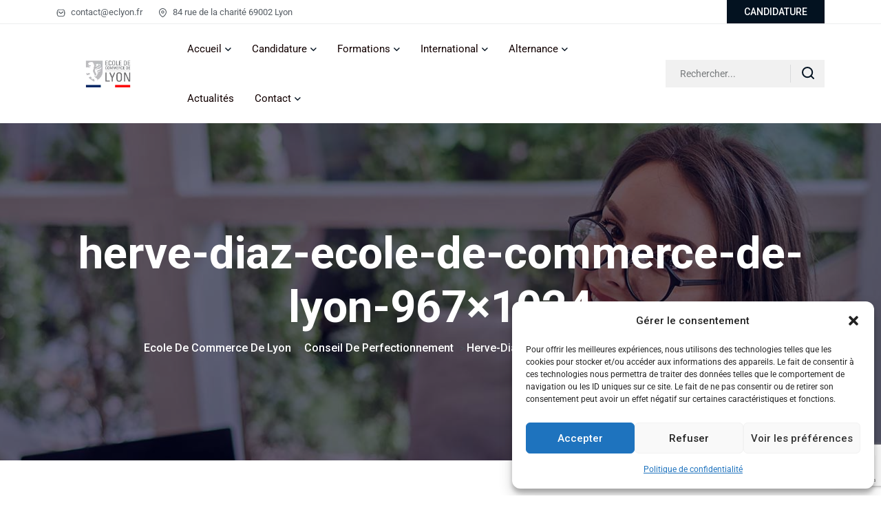

--- FILE ---
content_type: text/html; charset=utf-8
request_url: https://www.google.com/recaptcha/api2/anchor?ar=1&k=6LfuOH4hAAAAAB_PwXC5a4isNWr4T5D67LdRgxQz&co=aHR0cHM6Ly9lY29sZS1kZS1jb21tZXJjZS1kZS1seW9uLmZyOjQ0Mw..&hl=en&v=9TiwnJFHeuIw_s0wSd3fiKfN&size=invisible&anchor-ms=20000&execute-ms=30000&cb=qcyrwwp6l6pw
body_size: 48145
content:
<!DOCTYPE HTML><html dir="ltr" lang="en"><head><meta http-equiv="Content-Type" content="text/html; charset=UTF-8">
<meta http-equiv="X-UA-Compatible" content="IE=edge">
<title>reCAPTCHA</title>
<style type="text/css">
/* cyrillic-ext */
@font-face {
  font-family: 'Roboto';
  font-style: normal;
  font-weight: 400;
  font-stretch: 100%;
  src: url(//fonts.gstatic.com/s/roboto/v48/KFO7CnqEu92Fr1ME7kSn66aGLdTylUAMa3GUBHMdazTgWw.woff2) format('woff2');
  unicode-range: U+0460-052F, U+1C80-1C8A, U+20B4, U+2DE0-2DFF, U+A640-A69F, U+FE2E-FE2F;
}
/* cyrillic */
@font-face {
  font-family: 'Roboto';
  font-style: normal;
  font-weight: 400;
  font-stretch: 100%;
  src: url(//fonts.gstatic.com/s/roboto/v48/KFO7CnqEu92Fr1ME7kSn66aGLdTylUAMa3iUBHMdazTgWw.woff2) format('woff2');
  unicode-range: U+0301, U+0400-045F, U+0490-0491, U+04B0-04B1, U+2116;
}
/* greek-ext */
@font-face {
  font-family: 'Roboto';
  font-style: normal;
  font-weight: 400;
  font-stretch: 100%;
  src: url(//fonts.gstatic.com/s/roboto/v48/KFO7CnqEu92Fr1ME7kSn66aGLdTylUAMa3CUBHMdazTgWw.woff2) format('woff2');
  unicode-range: U+1F00-1FFF;
}
/* greek */
@font-face {
  font-family: 'Roboto';
  font-style: normal;
  font-weight: 400;
  font-stretch: 100%;
  src: url(//fonts.gstatic.com/s/roboto/v48/KFO7CnqEu92Fr1ME7kSn66aGLdTylUAMa3-UBHMdazTgWw.woff2) format('woff2');
  unicode-range: U+0370-0377, U+037A-037F, U+0384-038A, U+038C, U+038E-03A1, U+03A3-03FF;
}
/* math */
@font-face {
  font-family: 'Roboto';
  font-style: normal;
  font-weight: 400;
  font-stretch: 100%;
  src: url(//fonts.gstatic.com/s/roboto/v48/KFO7CnqEu92Fr1ME7kSn66aGLdTylUAMawCUBHMdazTgWw.woff2) format('woff2');
  unicode-range: U+0302-0303, U+0305, U+0307-0308, U+0310, U+0312, U+0315, U+031A, U+0326-0327, U+032C, U+032F-0330, U+0332-0333, U+0338, U+033A, U+0346, U+034D, U+0391-03A1, U+03A3-03A9, U+03B1-03C9, U+03D1, U+03D5-03D6, U+03F0-03F1, U+03F4-03F5, U+2016-2017, U+2034-2038, U+203C, U+2040, U+2043, U+2047, U+2050, U+2057, U+205F, U+2070-2071, U+2074-208E, U+2090-209C, U+20D0-20DC, U+20E1, U+20E5-20EF, U+2100-2112, U+2114-2115, U+2117-2121, U+2123-214F, U+2190, U+2192, U+2194-21AE, U+21B0-21E5, U+21F1-21F2, U+21F4-2211, U+2213-2214, U+2216-22FF, U+2308-230B, U+2310, U+2319, U+231C-2321, U+2336-237A, U+237C, U+2395, U+239B-23B7, U+23D0, U+23DC-23E1, U+2474-2475, U+25AF, U+25B3, U+25B7, U+25BD, U+25C1, U+25CA, U+25CC, U+25FB, U+266D-266F, U+27C0-27FF, U+2900-2AFF, U+2B0E-2B11, U+2B30-2B4C, U+2BFE, U+3030, U+FF5B, U+FF5D, U+1D400-1D7FF, U+1EE00-1EEFF;
}
/* symbols */
@font-face {
  font-family: 'Roboto';
  font-style: normal;
  font-weight: 400;
  font-stretch: 100%;
  src: url(//fonts.gstatic.com/s/roboto/v48/KFO7CnqEu92Fr1ME7kSn66aGLdTylUAMaxKUBHMdazTgWw.woff2) format('woff2');
  unicode-range: U+0001-000C, U+000E-001F, U+007F-009F, U+20DD-20E0, U+20E2-20E4, U+2150-218F, U+2190, U+2192, U+2194-2199, U+21AF, U+21E6-21F0, U+21F3, U+2218-2219, U+2299, U+22C4-22C6, U+2300-243F, U+2440-244A, U+2460-24FF, U+25A0-27BF, U+2800-28FF, U+2921-2922, U+2981, U+29BF, U+29EB, U+2B00-2BFF, U+4DC0-4DFF, U+FFF9-FFFB, U+10140-1018E, U+10190-1019C, U+101A0, U+101D0-101FD, U+102E0-102FB, U+10E60-10E7E, U+1D2C0-1D2D3, U+1D2E0-1D37F, U+1F000-1F0FF, U+1F100-1F1AD, U+1F1E6-1F1FF, U+1F30D-1F30F, U+1F315, U+1F31C, U+1F31E, U+1F320-1F32C, U+1F336, U+1F378, U+1F37D, U+1F382, U+1F393-1F39F, U+1F3A7-1F3A8, U+1F3AC-1F3AF, U+1F3C2, U+1F3C4-1F3C6, U+1F3CA-1F3CE, U+1F3D4-1F3E0, U+1F3ED, U+1F3F1-1F3F3, U+1F3F5-1F3F7, U+1F408, U+1F415, U+1F41F, U+1F426, U+1F43F, U+1F441-1F442, U+1F444, U+1F446-1F449, U+1F44C-1F44E, U+1F453, U+1F46A, U+1F47D, U+1F4A3, U+1F4B0, U+1F4B3, U+1F4B9, U+1F4BB, U+1F4BF, U+1F4C8-1F4CB, U+1F4D6, U+1F4DA, U+1F4DF, U+1F4E3-1F4E6, U+1F4EA-1F4ED, U+1F4F7, U+1F4F9-1F4FB, U+1F4FD-1F4FE, U+1F503, U+1F507-1F50B, U+1F50D, U+1F512-1F513, U+1F53E-1F54A, U+1F54F-1F5FA, U+1F610, U+1F650-1F67F, U+1F687, U+1F68D, U+1F691, U+1F694, U+1F698, U+1F6AD, U+1F6B2, U+1F6B9-1F6BA, U+1F6BC, U+1F6C6-1F6CF, U+1F6D3-1F6D7, U+1F6E0-1F6EA, U+1F6F0-1F6F3, U+1F6F7-1F6FC, U+1F700-1F7FF, U+1F800-1F80B, U+1F810-1F847, U+1F850-1F859, U+1F860-1F887, U+1F890-1F8AD, U+1F8B0-1F8BB, U+1F8C0-1F8C1, U+1F900-1F90B, U+1F93B, U+1F946, U+1F984, U+1F996, U+1F9E9, U+1FA00-1FA6F, U+1FA70-1FA7C, U+1FA80-1FA89, U+1FA8F-1FAC6, U+1FACE-1FADC, U+1FADF-1FAE9, U+1FAF0-1FAF8, U+1FB00-1FBFF;
}
/* vietnamese */
@font-face {
  font-family: 'Roboto';
  font-style: normal;
  font-weight: 400;
  font-stretch: 100%;
  src: url(//fonts.gstatic.com/s/roboto/v48/KFO7CnqEu92Fr1ME7kSn66aGLdTylUAMa3OUBHMdazTgWw.woff2) format('woff2');
  unicode-range: U+0102-0103, U+0110-0111, U+0128-0129, U+0168-0169, U+01A0-01A1, U+01AF-01B0, U+0300-0301, U+0303-0304, U+0308-0309, U+0323, U+0329, U+1EA0-1EF9, U+20AB;
}
/* latin-ext */
@font-face {
  font-family: 'Roboto';
  font-style: normal;
  font-weight: 400;
  font-stretch: 100%;
  src: url(//fonts.gstatic.com/s/roboto/v48/KFO7CnqEu92Fr1ME7kSn66aGLdTylUAMa3KUBHMdazTgWw.woff2) format('woff2');
  unicode-range: U+0100-02BA, U+02BD-02C5, U+02C7-02CC, U+02CE-02D7, U+02DD-02FF, U+0304, U+0308, U+0329, U+1D00-1DBF, U+1E00-1E9F, U+1EF2-1EFF, U+2020, U+20A0-20AB, U+20AD-20C0, U+2113, U+2C60-2C7F, U+A720-A7FF;
}
/* latin */
@font-face {
  font-family: 'Roboto';
  font-style: normal;
  font-weight: 400;
  font-stretch: 100%;
  src: url(//fonts.gstatic.com/s/roboto/v48/KFO7CnqEu92Fr1ME7kSn66aGLdTylUAMa3yUBHMdazQ.woff2) format('woff2');
  unicode-range: U+0000-00FF, U+0131, U+0152-0153, U+02BB-02BC, U+02C6, U+02DA, U+02DC, U+0304, U+0308, U+0329, U+2000-206F, U+20AC, U+2122, U+2191, U+2193, U+2212, U+2215, U+FEFF, U+FFFD;
}
/* cyrillic-ext */
@font-face {
  font-family: 'Roboto';
  font-style: normal;
  font-weight: 500;
  font-stretch: 100%;
  src: url(//fonts.gstatic.com/s/roboto/v48/KFO7CnqEu92Fr1ME7kSn66aGLdTylUAMa3GUBHMdazTgWw.woff2) format('woff2');
  unicode-range: U+0460-052F, U+1C80-1C8A, U+20B4, U+2DE0-2DFF, U+A640-A69F, U+FE2E-FE2F;
}
/* cyrillic */
@font-face {
  font-family: 'Roboto';
  font-style: normal;
  font-weight: 500;
  font-stretch: 100%;
  src: url(//fonts.gstatic.com/s/roboto/v48/KFO7CnqEu92Fr1ME7kSn66aGLdTylUAMa3iUBHMdazTgWw.woff2) format('woff2');
  unicode-range: U+0301, U+0400-045F, U+0490-0491, U+04B0-04B1, U+2116;
}
/* greek-ext */
@font-face {
  font-family: 'Roboto';
  font-style: normal;
  font-weight: 500;
  font-stretch: 100%;
  src: url(//fonts.gstatic.com/s/roboto/v48/KFO7CnqEu92Fr1ME7kSn66aGLdTylUAMa3CUBHMdazTgWw.woff2) format('woff2');
  unicode-range: U+1F00-1FFF;
}
/* greek */
@font-face {
  font-family: 'Roboto';
  font-style: normal;
  font-weight: 500;
  font-stretch: 100%;
  src: url(//fonts.gstatic.com/s/roboto/v48/KFO7CnqEu92Fr1ME7kSn66aGLdTylUAMa3-UBHMdazTgWw.woff2) format('woff2');
  unicode-range: U+0370-0377, U+037A-037F, U+0384-038A, U+038C, U+038E-03A1, U+03A3-03FF;
}
/* math */
@font-face {
  font-family: 'Roboto';
  font-style: normal;
  font-weight: 500;
  font-stretch: 100%;
  src: url(//fonts.gstatic.com/s/roboto/v48/KFO7CnqEu92Fr1ME7kSn66aGLdTylUAMawCUBHMdazTgWw.woff2) format('woff2');
  unicode-range: U+0302-0303, U+0305, U+0307-0308, U+0310, U+0312, U+0315, U+031A, U+0326-0327, U+032C, U+032F-0330, U+0332-0333, U+0338, U+033A, U+0346, U+034D, U+0391-03A1, U+03A3-03A9, U+03B1-03C9, U+03D1, U+03D5-03D6, U+03F0-03F1, U+03F4-03F5, U+2016-2017, U+2034-2038, U+203C, U+2040, U+2043, U+2047, U+2050, U+2057, U+205F, U+2070-2071, U+2074-208E, U+2090-209C, U+20D0-20DC, U+20E1, U+20E5-20EF, U+2100-2112, U+2114-2115, U+2117-2121, U+2123-214F, U+2190, U+2192, U+2194-21AE, U+21B0-21E5, U+21F1-21F2, U+21F4-2211, U+2213-2214, U+2216-22FF, U+2308-230B, U+2310, U+2319, U+231C-2321, U+2336-237A, U+237C, U+2395, U+239B-23B7, U+23D0, U+23DC-23E1, U+2474-2475, U+25AF, U+25B3, U+25B7, U+25BD, U+25C1, U+25CA, U+25CC, U+25FB, U+266D-266F, U+27C0-27FF, U+2900-2AFF, U+2B0E-2B11, U+2B30-2B4C, U+2BFE, U+3030, U+FF5B, U+FF5D, U+1D400-1D7FF, U+1EE00-1EEFF;
}
/* symbols */
@font-face {
  font-family: 'Roboto';
  font-style: normal;
  font-weight: 500;
  font-stretch: 100%;
  src: url(//fonts.gstatic.com/s/roboto/v48/KFO7CnqEu92Fr1ME7kSn66aGLdTylUAMaxKUBHMdazTgWw.woff2) format('woff2');
  unicode-range: U+0001-000C, U+000E-001F, U+007F-009F, U+20DD-20E0, U+20E2-20E4, U+2150-218F, U+2190, U+2192, U+2194-2199, U+21AF, U+21E6-21F0, U+21F3, U+2218-2219, U+2299, U+22C4-22C6, U+2300-243F, U+2440-244A, U+2460-24FF, U+25A0-27BF, U+2800-28FF, U+2921-2922, U+2981, U+29BF, U+29EB, U+2B00-2BFF, U+4DC0-4DFF, U+FFF9-FFFB, U+10140-1018E, U+10190-1019C, U+101A0, U+101D0-101FD, U+102E0-102FB, U+10E60-10E7E, U+1D2C0-1D2D3, U+1D2E0-1D37F, U+1F000-1F0FF, U+1F100-1F1AD, U+1F1E6-1F1FF, U+1F30D-1F30F, U+1F315, U+1F31C, U+1F31E, U+1F320-1F32C, U+1F336, U+1F378, U+1F37D, U+1F382, U+1F393-1F39F, U+1F3A7-1F3A8, U+1F3AC-1F3AF, U+1F3C2, U+1F3C4-1F3C6, U+1F3CA-1F3CE, U+1F3D4-1F3E0, U+1F3ED, U+1F3F1-1F3F3, U+1F3F5-1F3F7, U+1F408, U+1F415, U+1F41F, U+1F426, U+1F43F, U+1F441-1F442, U+1F444, U+1F446-1F449, U+1F44C-1F44E, U+1F453, U+1F46A, U+1F47D, U+1F4A3, U+1F4B0, U+1F4B3, U+1F4B9, U+1F4BB, U+1F4BF, U+1F4C8-1F4CB, U+1F4D6, U+1F4DA, U+1F4DF, U+1F4E3-1F4E6, U+1F4EA-1F4ED, U+1F4F7, U+1F4F9-1F4FB, U+1F4FD-1F4FE, U+1F503, U+1F507-1F50B, U+1F50D, U+1F512-1F513, U+1F53E-1F54A, U+1F54F-1F5FA, U+1F610, U+1F650-1F67F, U+1F687, U+1F68D, U+1F691, U+1F694, U+1F698, U+1F6AD, U+1F6B2, U+1F6B9-1F6BA, U+1F6BC, U+1F6C6-1F6CF, U+1F6D3-1F6D7, U+1F6E0-1F6EA, U+1F6F0-1F6F3, U+1F6F7-1F6FC, U+1F700-1F7FF, U+1F800-1F80B, U+1F810-1F847, U+1F850-1F859, U+1F860-1F887, U+1F890-1F8AD, U+1F8B0-1F8BB, U+1F8C0-1F8C1, U+1F900-1F90B, U+1F93B, U+1F946, U+1F984, U+1F996, U+1F9E9, U+1FA00-1FA6F, U+1FA70-1FA7C, U+1FA80-1FA89, U+1FA8F-1FAC6, U+1FACE-1FADC, U+1FADF-1FAE9, U+1FAF0-1FAF8, U+1FB00-1FBFF;
}
/* vietnamese */
@font-face {
  font-family: 'Roboto';
  font-style: normal;
  font-weight: 500;
  font-stretch: 100%;
  src: url(//fonts.gstatic.com/s/roboto/v48/KFO7CnqEu92Fr1ME7kSn66aGLdTylUAMa3OUBHMdazTgWw.woff2) format('woff2');
  unicode-range: U+0102-0103, U+0110-0111, U+0128-0129, U+0168-0169, U+01A0-01A1, U+01AF-01B0, U+0300-0301, U+0303-0304, U+0308-0309, U+0323, U+0329, U+1EA0-1EF9, U+20AB;
}
/* latin-ext */
@font-face {
  font-family: 'Roboto';
  font-style: normal;
  font-weight: 500;
  font-stretch: 100%;
  src: url(//fonts.gstatic.com/s/roboto/v48/KFO7CnqEu92Fr1ME7kSn66aGLdTylUAMa3KUBHMdazTgWw.woff2) format('woff2');
  unicode-range: U+0100-02BA, U+02BD-02C5, U+02C7-02CC, U+02CE-02D7, U+02DD-02FF, U+0304, U+0308, U+0329, U+1D00-1DBF, U+1E00-1E9F, U+1EF2-1EFF, U+2020, U+20A0-20AB, U+20AD-20C0, U+2113, U+2C60-2C7F, U+A720-A7FF;
}
/* latin */
@font-face {
  font-family: 'Roboto';
  font-style: normal;
  font-weight: 500;
  font-stretch: 100%;
  src: url(//fonts.gstatic.com/s/roboto/v48/KFO7CnqEu92Fr1ME7kSn66aGLdTylUAMa3yUBHMdazQ.woff2) format('woff2');
  unicode-range: U+0000-00FF, U+0131, U+0152-0153, U+02BB-02BC, U+02C6, U+02DA, U+02DC, U+0304, U+0308, U+0329, U+2000-206F, U+20AC, U+2122, U+2191, U+2193, U+2212, U+2215, U+FEFF, U+FFFD;
}
/* cyrillic-ext */
@font-face {
  font-family: 'Roboto';
  font-style: normal;
  font-weight: 900;
  font-stretch: 100%;
  src: url(//fonts.gstatic.com/s/roboto/v48/KFO7CnqEu92Fr1ME7kSn66aGLdTylUAMa3GUBHMdazTgWw.woff2) format('woff2');
  unicode-range: U+0460-052F, U+1C80-1C8A, U+20B4, U+2DE0-2DFF, U+A640-A69F, U+FE2E-FE2F;
}
/* cyrillic */
@font-face {
  font-family: 'Roboto';
  font-style: normal;
  font-weight: 900;
  font-stretch: 100%;
  src: url(//fonts.gstatic.com/s/roboto/v48/KFO7CnqEu92Fr1ME7kSn66aGLdTylUAMa3iUBHMdazTgWw.woff2) format('woff2');
  unicode-range: U+0301, U+0400-045F, U+0490-0491, U+04B0-04B1, U+2116;
}
/* greek-ext */
@font-face {
  font-family: 'Roboto';
  font-style: normal;
  font-weight: 900;
  font-stretch: 100%;
  src: url(//fonts.gstatic.com/s/roboto/v48/KFO7CnqEu92Fr1ME7kSn66aGLdTylUAMa3CUBHMdazTgWw.woff2) format('woff2');
  unicode-range: U+1F00-1FFF;
}
/* greek */
@font-face {
  font-family: 'Roboto';
  font-style: normal;
  font-weight: 900;
  font-stretch: 100%;
  src: url(//fonts.gstatic.com/s/roboto/v48/KFO7CnqEu92Fr1ME7kSn66aGLdTylUAMa3-UBHMdazTgWw.woff2) format('woff2');
  unicode-range: U+0370-0377, U+037A-037F, U+0384-038A, U+038C, U+038E-03A1, U+03A3-03FF;
}
/* math */
@font-face {
  font-family: 'Roboto';
  font-style: normal;
  font-weight: 900;
  font-stretch: 100%;
  src: url(//fonts.gstatic.com/s/roboto/v48/KFO7CnqEu92Fr1ME7kSn66aGLdTylUAMawCUBHMdazTgWw.woff2) format('woff2');
  unicode-range: U+0302-0303, U+0305, U+0307-0308, U+0310, U+0312, U+0315, U+031A, U+0326-0327, U+032C, U+032F-0330, U+0332-0333, U+0338, U+033A, U+0346, U+034D, U+0391-03A1, U+03A3-03A9, U+03B1-03C9, U+03D1, U+03D5-03D6, U+03F0-03F1, U+03F4-03F5, U+2016-2017, U+2034-2038, U+203C, U+2040, U+2043, U+2047, U+2050, U+2057, U+205F, U+2070-2071, U+2074-208E, U+2090-209C, U+20D0-20DC, U+20E1, U+20E5-20EF, U+2100-2112, U+2114-2115, U+2117-2121, U+2123-214F, U+2190, U+2192, U+2194-21AE, U+21B0-21E5, U+21F1-21F2, U+21F4-2211, U+2213-2214, U+2216-22FF, U+2308-230B, U+2310, U+2319, U+231C-2321, U+2336-237A, U+237C, U+2395, U+239B-23B7, U+23D0, U+23DC-23E1, U+2474-2475, U+25AF, U+25B3, U+25B7, U+25BD, U+25C1, U+25CA, U+25CC, U+25FB, U+266D-266F, U+27C0-27FF, U+2900-2AFF, U+2B0E-2B11, U+2B30-2B4C, U+2BFE, U+3030, U+FF5B, U+FF5D, U+1D400-1D7FF, U+1EE00-1EEFF;
}
/* symbols */
@font-face {
  font-family: 'Roboto';
  font-style: normal;
  font-weight: 900;
  font-stretch: 100%;
  src: url(//fonts.gstatic.com/s/roboto/v48/KFO7CnqEu92Fr1ME7kSn66aGLdTylUAMaxKUBHMdazTgWw.woff2) format('woff2');
  unicode-range: U+0001-000C, U+000E-001F, U+007F-009F, U+20DD-20E0, U+20E2-20E4, U+2150-218F, U+2190, U+2192, U+2194-2199, U+21AF, U+21E6-21F0, U+21F3, U+2218-2219, U+2299, U+22C4-22C6, U+2300-243F, U+2440-244A, U+2460-24FF, U+25A0-27BF, U+2800-28FF, U+2921-2922, U+2981, U+29BF, U+29EB, U+2B00-2BFF, U+4DC0-4DFF, U+FFF9-FFFB, U+10140-1018E, U+10190-1019C, U+101A0, U+101D0-101FD, U+102E0-102FB, U+10E60-10E7E, U+1D2C0-1D2D3, U+1D2E0-1D37F, U+1F000-1F0FF, U+1F100-1F1AD, U+1F1E6-1F1FF, U+1F30D-1F30F, U+1F315, U+1F31C, U+1F31E, U+1F320-1F32C, U+1F336, U+1F378, U+1F37D, U+1F382, U+1F393-1F39F, U+1F3A7-1F3A8, U+1F3AC-1F3AF, U+1F3C2, U+1F3C4-1F3C6, U+1F3CA-1F3CE, U+1F3D4-1F3E0, U+1F3ED, U+1F3F1-1F3F3, U+1F3F5-1F3F7, U+1F408, U+1F415, U+1F41F, U+1F426, U+1F43F, U+1F441-1F442, U+1F444, U+1F446-1F449, U+1F44C-1F44E, U+1F453, U+1F46A, U+1F47D, U+1F4A3, U+1F4B0, U+1F4B3, U+1F4B9, U+1F4BB, U+1F4BF, U+1F4C8-1F4CB, U+1F4D6, U+1F4DA, U+1F4DF, U+1F4E3-1F4E6, U+1F4EA-1F4ED, U+1F4F7, U+1F4F9-1F4FB, U+1F4FD-1F4FE, U+1F503, U+1F507-1F50B, U+1F50D, U+1F512-1F513, U+1F53E-1F54A, U+1F54F-1F5FA, U+1F610, U+1F650-1F67F, U+1F687, U+1F68D, U+1F691, U+1F694, U+1F698, U+1F6AD, U+1F6B2, U+1F6B9-1F6BA, U+1F6BC, U+1F6C6-1F6CF, U+1F6D3-1F6D7, U+1F6E0-1F6EA, U+1F6F0-1F6F3, U+1F6F7-1F6FC, U+1F700-1F7FF, U+1F800-1F80B, U+1F810-1F847, U+1F850-1F859, U+1F860-1F887, U+1F890-1F8AD, U+1F8B0-1F8BB, U+1F8C0-1F8C1, U+1F900-1F90B, U+1F93B, U+1F946, U+1F984, U+1F996, U+1F9E9, U+1FA00-1FA6F, U+1FA70-1FA7C, U+1FA80-1FA89, U+1FA8F-1FAC6, U+1FACE-1FADC, U+1FADF-1FAE9, U+1FAF0-1FAF8, U+1FB00-1FBFF;
}
/* vietnamese */
@font-face {
  font-family: 'Roboto';
  font-style: normal;
  font-weight: 900;
  font-stretch: 100%;
  src: url(//fonts.gstatic.com/s/roboto/v48/KFO7CnqEu92Fr1ME7kSn66aGLdTylUAMa3OUBHMdazTgWw.woff2) format('woff2');
  unicode-range: U+0102-0103, U+0110-0111, U+0128-0129, U+0168-0169, U+01A0-01A1, U+01AF-01B0, U+0300-0301, U+0303-0304, U+0308-0309, U+0323, U+0329, U+1EA0-1EF9, U+20AB;
}
/* latin-ext */
@font-face {
  font-family: 'Roboto';
  font-style: normal;
  font-weight: 900;
  font-stretch: 100%;
  src: url(//fonts.gstatic.com/s/roboto/v48/KFO7CnqEu92Fr1ME7kSn66aGLdTylUAMa3KUBHMdazTgWw.woff2) format('woff2');
  unicode-range: U+0100-02BA, U+02BD-02C5, U+02C7-02CC, U+02CE-02D7, U+02DD-02FF, U+0304, U+0308, U+0329, U+1D00-1DBF, U+1E00-1E9F, U+1EF2-1EFF, U+2020, U+20A0-20AB, U+20AD-20C0, U+2113, U+2C60-2C7F, U+A720-A7FF;
}
/* latin */
@font-face {
  font-family: 'Roboto';
  font-style: normal;
  font-weight: 900;
  font-stretch: 100%;
  src: url(//fonts.gstatic.com/s/roboto/v48/KFO7CnqEu92Fr1ME7kSn66aGLdTylUAMa3yUBHMdazQ.woff2) format('woff2');
  unicode-range: U+0000-00FF, U+0131, U+0152-0153, U+02BB-02BC, U+02C6, U+02DA, U+02DC, U+0304, U+0308, U+0329, U+2000-206F, U+20AC, U+2122, U+2191, U+2193, U+2212, U+2215, U+FEFF, U+FFFD;
}

</style>
<link rel="stylesheet" type="text/css" href="https://www.gstatic.com/recaptcha/releases/9TiwnJFHeuIw_s0wSd3fiKfN/styles__ltr.css">
<script nonce="KZth9gO4_-2BSEZr4yIrzw" type="text/javascript">window['__recaptcha_api'] = 'https://www.google.com/recaptcha/api2/';</script>
<script type="text/javascript" src="https://www.gstatic.com/recaptcha/releases/9TiwnJFHeuIw_s0wSd3fiKfN/recaptcha__en.js" nonce="KZth9gO4_-2BSEZr4yIrzw">
      
    </script></head>
<body><div id="rc-anchor-alert" class="rc-anchor-alert"></div>
<input type="hidden" id="recaptcha-token" value="[base64]">
<script type="text/javascript" nonce="KZth9gO4_-2BSEZr4yIrzw">
      recaptcha.anchor.Main.init("[\x22ainput\x22,[\x22bgdata\x22,\x22\x22,\[base64]/[base64]/[base64]/[base64]/cjw8ejpyPj4+eil9Y2F0Y2gobCl7dGhyb3cgbDt9fSxIPWZ1bmN0aW9uKHcsdCx6KXtpZih3PT0xOTR8fHc9PTIwOCl0LnZbd10/dC52W3ddLmNvbmNhdCh6KTp0LnZbd109b2Yoeix0KTtlbHNle2lmKHQuYkImJnchPTMxNylyZXR1cm47dz09NjZ8fHc9PTEyMnx8dz09NDcwfHx3PT00NHx8dz09NDE2fHx3PT0zOTd8fHc9PTQyMXx8dz09Njh8fHc9PTcwfHx3PT0xODQ/[base64]/[base64]/[base64]/bmV3IGRbVl0oSlswXSk6cD09Mj9uZXcgZFtWXShKWzBdLEpbMV0pOnA9PTM/bmV3IGRbVl0oSlswXSxKWzFdLEpbMl0pOnA9PTQ/[base64]/[base64]/[base64]/[base64]\x22,\[base64]\x22,\x22w7bClSMIGSAjw6fCu1wbw6smw7IrwrDCssOgw6rCnyFfw5QfF8KHIsO2QMKsfsKscWnCkQJkdh5cwp7CnsO3d8OVFhfDh8KlfcOmw6JIwrPCs3nCpsOdwoHCuhvCpMKKwrLDtk7DiGbCucOsw4DDj8K6BsOHGsK9w7htNMKfwoMUw6DCosKWSMOBwrfDnE1/[base64]/DpsKNTcOlDRHDjMKGw6jChV8Nwog/IHoCwqzDlRXCucKGw5kXwolhGlvCscOrbcODVCgkNcOCw5jCnl/DnkzCv8KhZ8Kpw6lFw5zCvig9w6kcwqTDg8ORcTMdw51TTMKaH8O1Pz9Cw7LDpsOOYTJ4wpbCoVAmw5dSCMKwwosswrdAw5ovOMKuw50Fw7wVRCR4ZMOlwqg/[base64]/Ck8Kcw74awpnCpGlow5nCjcKEw4TCoMO6w5nDpSYHwotKw5TDhMOzwoHDiU/[base64]/[base64]/Dg33DmA7DvsK6UcOYPHMaw4LCvsKWw5EFPERbwo/DjlLCrMOXe8KGwr1lbyrDuATCqmxpwohkExI4w497w43Du8K3OWzCn3TCrcOxVBzCpDnDnsO6wq1VwqTDm8ORAX7DgVoxHwrDksK5wp/[base64]/wrwfwq92J8Kzw6skw4tgAcOYw6xzKsOjEcOfw6dUwpw4B8OFwq5SWyYhWFdkw6QHdDzDlFpEwo/DjEXDjsKkXxPCt8KRw5DDkMOywpFLwo5vBAE/EBhOIMOhw4MKRVA8wqRGXsKywrDDr8OrTDHDjsKLw5JoDQXClDBiwpY/wrlLNcOdwrDCpDZQZcKdw40vwpDDiiXCt8O0PcK4WcO4W0rDtVnCg8KJw7TCjjxzb8O4w6fDlMOaGiTCvsO9wqgDwofDk8OnE8OUwrvCi8KtwrnCgMO7w5/CtsOpCcOSw67DhGFnOVfCt8K0w5XDsMO1ID1/EcKkfwZtwoctwqDDuMKPwq7DqXfCpFcrw7xTNcOQB8KwWcKhwoEMw7bDp24ww6BJw4XCv8K/w6Iuw4xcw7bCrMKgXWoRwrVrAcKPRMOufMKBQzHCjjINTcO3wrvCj8OnwoMfwo8Gw6JgwoVmw6YJf1jCli5ZUAfCr8Khw402FsOswrwQw7jChzTDpBZVw4zDqsOPwrgrw5EpIMOWwqU6DldCYMKBUFbDkQPCvcO0wrI/wp92wpvCj1jDuDtaUkIyMMOnw73Ct8OHwo9laG8kw5s8JiTDulg0XUQzw4hqw5gmIcKIMMKmPk7Ci8KUU8ONOsKLaF7Dl3NEFyAjwpR+wo4ZEXcuHV00w5jCmMO8HcO1w6TDosO/W8KvwpnCtzwtacKKwoImwpNrUEnDn1TCmcK6wq/CqsKUwpzDln90w7bDkU95w4I/dFhERcKBTsKnPMOBwoTCosKGwp/CgcKnEGgKw59/K8OUwq7CkFc3RMOWc8OFccOAwoTChsK7w7vDmHMUYsKWCcKJaUsswr3Cj8OGJcKCZsKZXkc3w4bCjwYyCAYVwrbCsS/DisKFw6bDoF3CqcOhNj7CjcKCHMKRwr7Cnm5PecKhM8OjcMKXBMOFw5PCumnClMKlUFwEwpVDC8OqFVsgKMKYBcOAw4fCucKTw57CmMOPKcKQcQN3w57CoMKxw6l8wpDDtUTCnMOFwrDCjW/Cuz/Dhmt7w5HCn0VQw5nChy/Dt0NNwpLDkELDqcO9U1LCo8O4wrZwe8K/A2EvLMKjw69/[base64]/CgS8ABsKCwqfDhgUNwrkFw4zClkN4LSY3Fi0rwoLDoRbDmsOfbDzCksOsZSFcwpIiwoFwwqw6wpHDiU0xw5LCnwLCjcOPEkDDqgpNwqrDjhQAPnLCjhACTcOyTHbCnXUrw7PDuMKIw4IHL37CrEcZE8O9FcOXwqjDuQrCgHDChcO/[base64]/RMKDLDUswp4uPcKXecKOBA5cfsKkwr3CgDvDpw14w7RMK8KFw4vDp8O+w5tFYMODw5LChRjCtl0Pe0ADw6JfImjCqMK/w5FtMHJkeV8Pwr9Vw60CLcKcAXV5wqQhw4F0SGfDusOdwo8yw4LDvkMpS8OtbyB6XMOlwojDucO4AsOANMO5X8O9wq4dTStWwoRMCVfCvyHCnMKEw6Y+wr00woQlPlbCo8KjahAAwpfDlMKFwogowpDDs8O/w5ZedRMow4Q8w4/[base64]/Ct1Q1w47Dj1PDkjvCvyfDmAnCpz7Di8KDw4oYWcKUXk/DuC/[base64]/[base64]/DncKOw79lwq/DicKbY8K/[base64]/THNvwprChMKjw4rDh1tTwr1awrvDrlzCuyPDq8Omw5rCiituZ8KTwoTDjCLCsxJow6FXwpnDu8OsDANPw4gAworDnMKdw5hsDz/[base64]/wr0uf8OkHU/CrMKpwqvDslrDvhVPwrdaOisSaX8nwqo8wqfDq2YFHcKdwolhacK/wrLCg8ObwpbCrhlSw7d3w6UCw4cxaDLCggMoDcKUwqvDlwvDnjtjN0rCosOJG8OBw4XDi0/Cimxqw6QqwqDDkB3DshzDmcOyVMO7wrIRMVzCtcOKMcKDKMKmU8OHdMOWHMK/[base64]/wrR+BcOuUMKVwqJlw6TDn8KMJMO/NFMswpMxw47DncK2HMKBw4bCr8KYwqfCvTUHPsKjw6YSWSdrw73CjhPDvRnCmcK4V3bClyrClcKnNzdSTxgqVsK7w4FZwpBRGQ/Dl1JKw4rCoChsw7HCoD3CtcKdJCBBwrJOLGU4w5owacKFa8OEw7JrAsOvNyrCrnB1FQLCjcOsI8KtdHotUiLDqcKNaE7Co2/DkifDqnV+wp3Dp8OkJ8O0w7LDpMKyw6/[base64]/Ch8KXJsK2Xnl8bMKDwohlWsOhLBl7PMO3aQ/Cj00awrlmTsKgCn/CsTPCt8KXIMOjw73DlCHDrDPDsD59OMOTw4DCmQN1X1jCgMKDHcKJw4Yew4tRw7HChsKOOnY/KX1SHcKJQMO6BMOoScOyfhhNKzVKwqkEN8KETMKFQ8OhwpDDhcOMw7Qtw6HClE4mwoIcwoXCkcKiTMKKFGcSwovCpDwsP1NqTCcSw6pGYsK4w7fDtTnChFnCm08/ccKbJsKNw7/CjMK2WgnDucKXXWDDnMORB8OQMyMwZsKKwo/DqMOswp/CmX/CtcO1PcKVw7jDksKrYsKlNcOwwrZLF0dBw4XCt17CvsODeknDiV/CmGEww4zDuTNXfcKawpLCqETChhFnwpwCwo/[base64]/[base64]/CvAfDpD46M8Odw6TCo8KiwpoIIMOBwprCr8OnFU/[base64]/CkGfDjxTDjWnCpsKuw4fCjUsQV8OvwpbDhwVuwovDgl/CiiTDqsOyQsKlfTXCrsORw6/DokLDihshwrhjwqXDocKXB8KaesO5dsObw7J8w4pqwp8Twqoow57DvWXDmcKBwojDt8Knwp7DscO0w5FSCADDilldw5suOcKBwrJJE8OZWDgSwpsUwpwlwq/DoSbCnwfDonbDgkciUw5fPcKWVzDCmcK4wpdaEcOGX8ODw5TCijrCgMOZUMOCw54Swpo3DggBwpF2wqs2JMOKasO3Tklkwp3DjMOvwo/ClsKVUcO3w7XDlsOSRsKxG2DDvy3Cox3CiELDi8OJwojDoMOuw4/CmQJBJg0uOsKew5rCt1tUwq4TRxXDuGbCpMO4wpHCn0PDqFrCtsKqw4nDpcKGw7fDoToqXcOEbsKtAxrDvSnDgjvDo8OoRgTCsyJvwoRxw5/ChMKbCVdUwoYlwrHCq1bDhE3DsUrDqMO+AjnCrGETYEU2w49nw5zCmcOLRxNZw4sVaVR6XVMTQxrDjcK/wq/Dm3vDhWhyHD9GwpPDrUfDrSDCmsKkG3vDjMKnbznCrsKUEBECExBYJ3YmFFnDvht7wpptwow3O8OMWMOGworDvVJuHcOeAE/[base64]/ChxMJP8OGHMKnMDpmImTDqcKww7vCjcKYw6NRwpPDscOISR4Ywo3CqEnCu8KBwq56LMKowpDDlsKndB/DtcKuFW7DhRk2wqPCogFfw5kKwrY3w4o+w6jCkcOSMcKfw4J+TRIXcMO+w4xMwqQMUTpbOCrDpkvCgENfw6/DojpGO31iw5Jkw7DDmcK0KsKMw7XCmMKwI8OVP8O4w5Ugw6rCmmt0wqZFwqhHCMOLw6jCvMOGeX3CgcOLwp55HsOpwr/DjMKxDMOYwrZPMzDDh181worDkyLDmMKhPsKbLENKw4/CgwsFwoFZTMKgHEXDhMKNw50Bw5TCnsK7VMOiwqw7EcKcAcOfw5sVw6hww4zCg8OCwr0Kw4TCqMKNwq/DrMKKX8OOwrcWTw4RbcO8FmnDvXHCmCvDr8KUZVcJwodbw65Jw5HCjS1fw4fCkcKKwop6M8ONwr/DoBgAwpZacE3ClFwcw7RwOiVNYXLDqQ5/GXkWw6tVwrAUwqLCs8OcwqrDmkzDuG1Gw5nCo3gWSRDChsOaXQQBw59WaSDCnsO3wq/DjHjDjMKqwoxhw7TDgMK7IsKnw6t3w4vDv8OBUcOoAMKCw4vDryvCgMOXZsKmw5xWwrAPZsOXw70mwroqwr7ChQ/DsnTDrAZ4OcK+TMKeDcKXw7MLSkYLJ8OrbCrCrH9FBMK4wplnAwU/wqHDrnDDrMKWQsO4woHDhlfDh8KKw5nDhH1Lw7vCtn/[base64]/w51Uwp7DlDxhUsKjwqgUwoDDgMKLPwDCksO6wrNCdljCgngKworDoVDCjcOxNMO+KsOKNsOyWRrDk1p8D8KDO8Kewq/[base64]/wqQBwr5Sw4fDoMKqwrvDqVDDvcKILBw6K3VUwqJCwpFTW8OPw4TDjH4CIhnDrsKIwrtzwoQuacK5w5xuc1XDgwJUw593wp7Cgw/Dlysrw7PDkEjCghnCicO0w6lkGSsBwqNrEsO9I8ODw5HConjCkS/CiQnDvMO6w7jDn8K0RMKwVsKuw54zwoo6ISVRfcO1TMOfwq9PanBhMVEqd8KoNitWeCTDosKnwpILwqsCCjfDo8OydMODOcKgw57Dt8K3MBRrw4zCkwFXwp9jUsKFdsKMwpnCv1vCn8OedcK4woFJSg3Dl8OXw7pHw61Ew7/[base64]/RGDCr3/CpMKrwpvCr8OVw4NTDGrDncKRw4nDj0sSw6MeIsKFw7XDuAjCji1oCMOfw6YNF3YPBcOZAcKaIDDDtCvCqjAgw57CrF98w6/DjxMtw53Dljd5CSIKHWfClsKxJCpdIMKnRQwNwqtXMB0nWnVMDV0Ww5/DmsK7wq7Cr3fDmSpIwqNrw6zCmgLCmsONwr5tXgQiesOmw5nDvQw3w7XCnsKuc3vDssORJMKOwo8owoXDsWcCbWsrJx3CtkxhU8Oqwowpw5snwqlAwpHCn8Otw6xNUGI0HsKRw6BQV8KmI8OaXkPDtxg2w4/[base64]/CrSt7AmMwLcORITIrY8KgFQLDuj5/cGYwwqXCucOEw7/ClsKLb8O3YsKuUFJlwpJXwp7Ch1A8QsOAdWzDhFLCpMKQOyrCi8OTMsO1OAsab8OvfcKMPkLDhzF4wrgcwo0Fa8OTw4/Ck8K/wrLCoMOTw7QlwrF4w7PCm2XCn8OvwovCllnCnMOqwo0WV8KAOxbDksO6IMKyQcKKwo/DuR7CnMK+dsK6KkINw4zDsMKfw4w6I8KVw7/CkRfDlsKuH8Kdw4JWw6PCisKBwofDhBNBw7k6w5HCpMOsBMKJwqHDvcOkf8KCLzZOwrtcwopaw6LDtCLCkMKhdDNIwrXDpcK0DQgtw6LCssK/w4AIwpXDr8Oyw6LDuypseQnDiREOwrjDl8OeFDDCs8KPRMKzEsOgwqrDqDlSwpvCn2cTFXTDo8OrRmBIYxpcwotGw6t1DsOUd8K4dAYnFRPDvsOWdg80wrYPw6xzCMOkeGYfwpXDhRlIw7bCm397wr7Ct8KRSAtbFUs6Pkc9wqXDqsO8wpZZwq/[base64]/DscOCYllnD0Miw5VvUcKxw590XX7Dg8K+woHClHYZHcOoCMK/w6MCw4hZH8OVOWvDhn8JbMKTw6dwwpRARCJswoNPbFLCqhfCh8Kcw55VP8KncEHDqsOiw5XCjR/CnMOYw6PCisKrbcOEJXjCisKgw4nCggJaSmXDu2jDiTzDvMKYQFp5f8KQPcOTL3clAyo1w7pdOBXCrkJKKiNuGsOWZgXCmcO2wp/DnHUGDsORQRXCowbDvsKIIGtvwqhrL2fCv1Ebw47Dv0fDoMK1XQPCisONw5c/H8KvHsO9fU/[base64]/[base64]/[base64]/[base64]/wpDDmmIgSiTCqMOlOcOXBwcuQMKqHcKaQgMpw6MeQifCsR3DpQ7ClMKCGMOkA8KVw4NEQE1nw6pSEMOqURImUSjCvMOow6oxOmRSwrx8wrTDgTPDhMOVw7TDmlIUBRcJVFAJw6xHwqsfw69dEcO3fMOuccKtc04IdwvCqHsGVMOVWA4Ewo/CrU9Gw7HDim7Cn3rDg8KewpPDoMOFJMOlZsKdFCTDhlzCusOTw67DusKaGzHCo8OvFcK0w5vDqC/CscOmfMOxEhdoRgdmOsOHw7HDqUvCu8O9JMOGw67CuB/Dk8KJwpsiwrENw7kRAsK2KDvDr8KQw7PClcOew5ccw64EJh3CrHYiRcONw43CnGzDnsOjeMO8bMKJw4R5w7nCgzzDkk9BXcKJXcOJKxh3OsKcUMO2w5g3ZMOKRFbDlsKAwonDmMKAa0HDihAJC8KjFVrDtsOjw4kawrJFHTRDZcOqP8K5w4XDusOBw6XCvcOkw5/[base64]/[base64]/DlsK7FMOgVsKrwohrWcOEdcKowqEDw6bDj1VOwok6QMKHwrzDncKBZ8O4ZMK0fRDDvcOPYMOjw6pvwpF4fWEjfMK6wpTCrF/Dun/CjkvDksOgwqFDwq1rwobChH97BVFWw7ZqSzbCqAM/TwPCpQjCrWkVMR4KWHnCkMOQHcOrRcOOw4LCtA/Dp8KYL8OFw75DZMO7WnPChcKhIlVuMsODFUrDpsO5fQHCiMKmw4LDrsO9BcO+DsKuUmRMEBzDlsKtHj3CjsKMw6DCnsKoaSHCoiQoC8KJYkXCt8OtwrMwBMK5w5VIB8KpGcK0w4nDmsK/[base64]/[base64]/DmMK3B8K9GhHCusOBWRUDJMOeQGHDpsKpScO9JS57IMOJAWYrwrrDujgiT8K8w4ctwrjCssKCwrnCl8KSw4PCp1vCqV/Ci8OzD3MEAQAhwpDCsWDCjl3CpQ/CpcKww4Qww5skwp5uVzFJcgfDq0M3wqhRw7Z0w5LChjPDnSHDm8KKPm1Iw5bDmsOOw4bCuiXCvsKoCsO1w6NGw7kkfjdUXMKyw6vDvcORwpjCgcKgGsKddFfCuUldw7rClsODMMOswrNCwpx/IMOHw7REaUDCpsO8wo9JYcKJMQXDsMOiE3hwV0ZJGjnCh2B+AEnDucKCAhR0YsOhBcKHw5bCn0bDrsOkw6gfw53CuxLCmsKXDCrCq8OnRsOTKUrDhCLDs1Nmw6JKw4Rcw5fCu1vDkMOiflDCrMOPPEjDuA/DvR0lw7bDoAw7wo0Nw4HCmwcGw4AkdMKHL8KgwqHDuhksw7zCrsOFU8K8wrUsw798wqvDuSYrG2PCokrCnsKGw6bDi3rDlmkoRSkJN8KMwoVCwo3CvMK3wp/Cu3XCjhZawpEAJMK0wpXDuMO0wpzClBgcwqR1D8KKwrfCucOvWX4fwqJxM8OoKcOmw4JiSmPDnkgYwqjCnMK8QC08b2rCjMKzFMOfwpHCi8KJEsK3w7wAbMOAezDCpHrDscKOTsOvw67Cr8KGwpFNZyYIw659cyvDrsKvw6Bgfh/[base64]/ClMOHGAXCj2XCvcK6WsKzKSzDtsKgUcOzOBAowo4yPMKNVUNmwp8Zf2UjwpxIw4NTTcKwWMOrwoZqH33DvwDDohIJwqfDgcKSwq9wY8K2w6XDoi/DoQvCpyVrGMKowqTCqAnDocO5FsKoDcK/[base64]/DhMOewr5wwrDCjMKew6Vwwr1Wwqoxw6fCsWZlw40owp0tw44bR8KVWsKOZMKcw409XcKIwo59acOZw5A4wqlxwrQ0w7vDhcOCG8Kiw4LCgg1WwoJcw4I/Zld9w4DDtcKswqPCujfCjsO5fcKywpcibcO9wqZ9UUDCpcOEwqDCjgTCgMK0HMKpw7zDhXrCvcKdwqMdwpnDvHtWfQlbScO/[base64]/DtgYGw7DDgFnDjcOIw4YRwoDCgR5ESMKjPMK2wrbCpsOXcj3ClHgKw5PDv8OqwoFjw67DtGfDp8KOVwQhDCpYRTo9WcK+w6fCs15fe8O8w4orGsKxRnPCgsOkwqvCgcOSwrhmGWclDCkIUAk0d8Ojw5l8OwfCksO6NsO6w78RcVTDlzrCkl3ChsOwwrjDmVk/bGobw79FDy/DnydLwoIsN8KUw7HDvWjCmcOhw6NFwpLCtcK1YsKpew/CosOiw5DDicOMQsOXwrnCvcKBw55NwpQ7wq5JwqvCh8OMw5s/wqfDs8KJw7LDiThYNsO5Z8KvBU7Cg2Iiw6fDvUkFwrfCtHQ1wqBFw5bCmzzCuW58VcOJwqxMPsOmG8KbNcKjwo0Bw7/CmBXCp8O3Mks3MDTCi2vCgCcuwoRmScOLOH59S8OQwrXCmEdawoQ1wrHCkjcTw7HCqDQ9RDHCpMOEwqoaVcKDw57CqcOAw615ClTDtWkcE2lcPsO/KjBuXUPCtMO3aD1qQk1Lw4HCs8Ovw5rCv8OfQCAlf8KKwoIXwr0aw5rDnsKxBxPDpz18U8OffBLClcKaDgbDpsOPDsKcw6Z0wrbCnBTDkH/ClxzDiF3CsUXDsMKQOB0Aw6ctw6tCIsKLbsKofQIJCQrCq2LDlh/CkyvDgFLDl8O0woR7w6nDvcKRDmLCvz/CpMK0O27CuxXDssO3w50ODMObMFU6w5HCoHfDlDTDgcOxX8K7wofDkD9camrCmWnDp0PCkSAsai/Ch8OKwrgMw6zDgMK1fzfCnT1ZcEzDo8KPw5jDilzDpMOBPS/[base64]/[base64]/[base64]/[base64]/CpMK7woXDnGZRfm7CgMO1w4/CmMOtw57CiEBDwq/DvcOtwq1lw5cCw6wsSncNw4rCk8KOKibCncOFWXfDp17DgsOhE19xwqEqw4VFw5dIw77DtyMxw7YqLsOBw64bwpvDtTR+B8O4woHDp8KmCcOncE5WTXM9Vy/[base64]/[base64]/w5LCnwIRw6MMw4kow7QCwq5mXMKWFV56wqFPw6JyJDLCkMODw6bCmwEtw7dPWMOUw4/DpMKheh1uw6jChm/CogTDqsKDSx4owrfCjXIwwrnCqyN3X0rCt8O1wooXwpnCr8OJwoEqwoY/E8Onw4PClVPDhsOzwqXCrsO/[base64]/DhwoTDsOONifDs8Kjw585Lwslwr/CvsOqWRDCuDhzw5DCjFZkZcK3McOsw4xNwq55dgoywqvCqDHCosKxVmxOXCYBPk3CgcOLbBjDvR3Chxg8YcOfwovCi8K0DQlnwrIxw7/CpSs5SUPCsSc+woB+w6xGeFA0CsOwwrHChMKhwpx8wqbDhsKBMwXCncOJwo9gwrzCrW3DlsONGkXCrsKfw7oNw6AYw4TDr8KSwo0Uw4TCiG/DnsK5wqFPPhLCnsK4fTHDhHAHN0vCusOXNcK6fcOjw4ljPcKbw54rQmd/[base64]/DhcOgw6QRw6snFcK/[base64]/DnjfDrAMndcOheMOcRsONw7LChMKBdzzDlVZ/Ex7DrMOqCsOQL1YFbcOpNlbDkcOYCsK9wrjCjMOnO8Kfw6TDnmXDiyPCqG7CjsOow6PDvcKULG8oI3RhGhPCv8O2w7jCrsKvwpvDtcOJW8OtFzNqDEwxw4MBZsOtFDHDlcKRwr96w4nCtV4/[base64]/A1MkwoksL8K6w7jCoMKuTMKmBDdeXC4HwrR2w7zCk8OBLndQfcKLwrgYw6tQbGcpO3XDl8KxZhZVVgnDm8Ktw6jDgkzDosOdJwZtKyTDn8OZAzXCkcO3w6bDkivDswRyfcK1w6pMwpXDowA8w7HDtw11csOiw590w4t/[base64]/[base64]/w4DDsTTDv0bDrMKpw5YtL2MAAsKXwoHDucKkW8Omw7oWwrYUw6pmGsKywpc/[base64]/DosKQKsOpQ8KzwrI6w6lqFwkXTcKMwpfDhXxYFcKEw6DDsMOywqXDqHwQwovCnhVUwoYPwoFow47DmcOdwogBTMKoI1gbXhnCuid4w4VdJ0Vhw6/Ck8KXw5vCkX0/[base64]/CgTZdQDXCscOLw7rCn8KeL8OFw6HDumPCncOwbMKKKXA9w6vClsOWMQ4qbMKeAGkYwq0DwpIIwoMxfsKqDwDClcKQwqEkbsKHNy9EwrIMwqHCjSVUc8O0BVfCocKvNEDCgcOvEx9jwqRKw6dCWMKTw6/CusOHM8OffwMew67DgcO1w7QSKsKgwo4kw4PDgDliUMO/SS7DksOJewTDq3XCtAXCp8KzwqfDusOvKB3Dk8OFJQZGwqYiFmdsw4U9FjjCpyDCsSE/bcKLUcKLw6LCgnbDkcO2wo7DkmLDkizDqwPCvsOqw45Iw49FC0xPf8KOw5bCkHbCqcOowofDtGVqORZFZR/DmEsIw5bDtndzwpx1dGvCtsKuw7rDtcO6VV3ChD7CksOPPsOuOUMEwrvDqMO2wqzCjXN0KcO1MMO4wr3ClWnCghHDu2vCoTjCrz1gHcK6NWh/Ogtswo9DesKNwrckRcKBchU7KjbDgwbCr8KBLhzCuTceIcK9Bm7DtMKfJGjDrsO0asOrLiACw47Dp8OwVTnCu8OoU1/[base64]/DlsO6AMKzCTrDlBg8w6jDnBrDi8OOw7E1PMOcwrzCoRJqBEbDimdVKRLCnjhnw5vDjsOAw5BqEywUOcKZwqLDpcOZfcOuw49UwrIxO8Ozwr8rQcKJDAgRdXIBwq/DtcOLw6vCmsOvMVgBwrojTcOIRB/CqHLCusKKwpg3C25nwpJrw7VRNcODKcO/[base64]/wprCncK7IQMmwpbCpMKCwpx+wpQnDsKsFsOJZsKnw4Zewo/CuATCk8O/QknCtzXDucKiIhbCgcKxY8OTwo/Cr8OMwqp1woFFY3HDosO+GTxUwrzCphXCvnLDqXkUDQJ/[base64]/OMKRwojCokE0GFfDtAPDuMOnwp56NMO/acK1wr1Jw71JTXrCt8Owe8KvFQBgw5bDi3xgw7hXfGXCnRJYw7hawr11wp0pVD/CpSzCicKowqTCtsKdwr3CpVrCmsKyw455w786w5J0V8OhYcOkOcKHRSTCicOOw4vClQ/CqsKjwocuw5TCm3PDi8KPwrvDvMOewpnCv8OJVMKQIsOMV0Emwr4Tw55SKQHCiljCoDnDvMO8w7Q+O8ODBks8wrQ3JcOiDwgkw6bCicKLw6fCmcONw44DWMK4wpvDpC7DtcO8ZcOAIDHCgcO2cB/CqcKCw4RZwp3CiMOXwoMPK2PCgsKHTx8tw5/CiAp7w4XDjz5VWlkfw6Zvwp9bbMOFJXbCvnXDm8K9wrXCkQFsw4TDtsOQwprClsOELcOMV3TDiMKkwqTCrcKbw5Bgw73Cqx0uTRd9wo3Dq8KSIicKS8K/[base64]/DsMORwpfDrk9JKFTDlBrDlsOAN8KAHnhww6zDrMKINcKQwo5Ew4liw7fCh0/Cvng/CQ7Dh8KzSsK8w5gQw4bDqH/DhkYXw4/CkSTCu8OSPVcwGS5yaULCkXx9wqzDgUbDtsOiw4fDqRbDnMKlWcKGwpnCpcO9NMOMGDrDtTJxZMOuWHHDusOmUcOePMK6w4bCnsK1wpgTwpbCgFvCnC5RVWkGVXzDgWHDjcO7XcOow4fCssKiw7/CpMOawoFre3c5GwAKaHgFY8O0wqnCqVHDh0kYwoVjwozDt8KNw6Q+w5/CoMKWUSgww5tLQcKIWD7DmsO7AMOxQRdVw7jDtyfDncKHFEYbHsKRwqjDp18sw4fDp8Ojw6Vnw6XDvih8DMKVYsOGBErDpMKfQ1Z1w5odOsORIkDDnF1VwqIbwoQtwo9GaCnCnBHDlFDDhSHDhGvDocORKxpwUBkawqbDvEQaw7rDmsO/[base64]/CqcK+wol4X8KqesO3M8KqYUFBw5Uhw7nCvsO5wq/[base64]/KmfCuX3ClsKtw43DhyIuwpPCqcONw5F3eMKBw6XCnSLDqHPCny0cwrLDm1XDsUlWHcOvGMKowpvDlyPDmibDosKCwqM+wppQGMOdw60Zw6g6b8KVwr0+OMO4V0ZVHMO5MsOmVgJxw5wUwrvCpcKywrp9w6vCvzXDs196ShDCrRHCgsKgw6dWwpjDnCvCkQM8w5nCmcK/w6zCqyINwpXCoF7Co8KnZMKKw47DhsKXwoPDpEwowqRiwpXCpMOQBcKFwpbChT02ByhbScOzwoVuQW0Iwo5fT8K/w7PCpMKlFSXCjsOJfsKaAMKcXW9zw5PCi8K9KXzCocKNcR/CmMKxPMOJw44qOyPClMKIw5XDmMKaA8Osw7oQwoskGBlBYFZAw6bCp8OtSF1ZO8ORw5HCmcOOwplmwoXDtE1jJMKww7lgMCrCj8Kzw7nCmVTDlAPDpcKsw6ZXGzNvw4s+w4/[base64]/DosO5dgcEwpfCgm5iecO3FgIEw4dbwqPCqm3Co2/DvkTCh8OXwps8w7dIw6PDkMOkRsO2TDvCusKgwo0Cw4BRw5RWw6Bsw64BwrZ/w7c4BU1fw5sGBE4VRRLClmQ3w4DDocK5w6TDgcKnSsObF8O3w61Swo1edGnDlgA+Gk8swpLDlRoEw5LDt8K2w6kwQXx+wpDCtcOhX3DCgMOBFMK5LTzDs2kKBxXDjcOzNEZ/YMKTIW3DqsKtG8KNfQvDhGsaw4zDnMOrAsOFwoPDig/[base64]/wrrCvQ1kYnvDngfCggXCrcOswqbDicOla1XDojrDp8OYKyRLw57ConBbwrY4FMKOMMOzTytGwp5JeMKqUXMnwoZ5wqHCmMKNR8O/U1fDohPCk1fCsFnDn8OXw4PDmcO3woczMcKIKAZ3Rm9UB0PCoxzCpSPCmAPCikgKGcOlRMKfwrfDmivDmnvDr8KzawHDrsKJIsOFworDqMKVeMOeM8KNw60bMUcOw5XDvnvCrcO/[base64]/DggsKfiwwP0rCgGfClMKufxdcwr3DqMKrNwgiJ8O2LEtQw5Ruw5d6KMOLw4TDgS8VwotwI3/Csh/ClcOewokuZsO3FMOLwqsIOwbDrsOXw5zDjsKRwr/CqsK3dALCtMKfG8KywpQRJ2QeFzTDncOKwrbDtsK7w4TCkDJ/[base64]/DjsKLFcOXw78Jw6bCtcKoIsOKLsOaMFoqw5t4NsOLwpZFw5zCrnfDpcKHH8K3wqDChEDDnELCvMOFQENXwpo+cz3CuHbDpgTCqsKMXndIwp3DhhDCgMOFw7LChsKcdi1SKcODw4nDnAfDt8KVclR2w7kRwprDkF3DqVo/McOmwqPCisK9JQHDucKgQHPDjcOjUWLCgMOnWxPCsW0pdsKdbMOFwpLCiMOfw4PCr2rDmMKaw55nW8O/wo97wrnCjnDCuizDhsOOIgjCvh3ClcOyMlfDvcO/w63Cr2h3PMOQXB7DjMOcT8O2J8KBw7dEw4J7wo3ClsOmwp/ClsKawp4pwpfClsOrwrnDhGrDu0BvAjsSZglCw4ZwO8Olwr1Sw7nDllwhHGzCq3Irw7s/wrFZw6rCnxzCnWxcw47CjWB4wqLDjDnDjUkbwrMcw44aw7M1QFHCvMKNWMObwprCu8OrwrJNw69iexMOdQZ3VnfCiR9aXcOHw7TCnysGRibDvix9G8KFwrbCn8KzTcOQwr10w6YHw4bCjwRTwpdPeAE1dj93bMO9CsOVw7Mhwq/DmMOswq5rDcO9w71/F8Ojw48kISYgwpdBw6DDs8OrJ8KdwqjDgcOIwr3DicOTaBoiECHCgQtHCcOJwrrDphbDi2DDsAnCt8OLwocPJD/[base64]/ChsOPPGRzw5zDmsKyFWDDucK0w6bCnkzDj8KRwrkmLsKMw6MTKQ\\u003d\\u003d\x22],null,[\x22conf\x22,null,\x226LfuOH4hAAAAAB_PwXC5a4isNWr4T5D67LdRgxQz\x22,0,null,null,null,1,[21,125,63,73,95,87,41,43,42,83,102,105,109,121],[-3059940,489],0,null,null,null,null,0,null,0,null,700,1,null,0,\x22CvYBEg8I8ajhFRgAOgZUOU5CNWISDwjmjuIVGAA6BlFCb29IYxIPCPeI5jcYADoGb2lsZURkEg8I8M3jFRgBOgZmSVZJaGISDwjiyqA3GAE6BmdMTkNIYxIPCN6/tzcYADoGZWF6dTZkEg8I2NKBMhgAOgZBcTc3dmYSDgi45ZQyGAE6BVFCT0QwEg8I0tuVNxgAOgZmZmFXQWUSDwiV2JQyGAA6BlBxNjBuZBIPCMXziDcYADoGYVhvaWFjEg8IjcqGMhgBOgZPd040dGYSDgiK/Yg3GAA6BU1mSUk0GhkIAxIVHRTwl+M3Dv++pQYZxJ0JGZzijAIZ\x22,0,0,null,null,1,null,0,0],\x22https://ecole-de-commerce-de-lyon.fr:443\x22,null,[3,1,1],null,null,null,1,3600,[\x22https://www.google.com/intl/en/policies/privacy/\x22,\x22https://www.google.com/intl/en/policies/terms/\x22],\x227SSgQRM61kiMWcfqapDBO0pjl3Ha/rEe5XHZNcDGbPU\\u003d\x22,1,0,null,1,1768087817305,0,0,[74],null,[50],\x22RC-iPesQd_pr9cmaw\x22,null,null,null,null,null,\x220dAFcWeA5YVlb-nyLve85MmoiqH3P87YFea8j-gubFq4RjJOnjfAkRe2sTm1gL_UMCXKV9qkCZHBhH-_-3OlCPx0rooU0qW0_T3w\x22,1768170617385]");
    </script></body></html>

--- FILE ---
content_type: text/css
request_url: https://ecole-de-commerce-de-lyon.fr/wp-content/plugins/droit-elementor-addons/assets/vendor/reset.min.css?ver=3.1.3
body_size: 2747
content:
/******** base color css ********/
img{
  vertical-align: middle;
}
.dl_cu_btn {
  display: inline-block;
  padding: 12px 31px;
  line-height: 19px;
  font-size: 15px;
  font-weight: 500;
  transition: 0.3s;
  text-align: center;
  border-radius: 5px;
}
.dl_cu_btn i {
  margin-left: 7px;
}
.dl_cu_btn.btn_1 {
  background-color: transparent;
  border: 2px solid rgba(255, 255, 255, 0.3);
  color: #fff;
  font-weight: 600;
}
.dl_cu_btn.btn_1:hover {
  background-color: #e2335f;
  border: 2px solid #e2335f;
  color: #fff;
}
.dl_cu_btn.btn_2 {
  background-color: transparent;
  border: 1px solid #0E4DE3;
  color: #0E4DE3;
}
.dl_cu_btn.btn_2:hover {
  background-color: #0E4DE3;
  border: 1px solid #0E4DE3;
  color: #fff;
}
.dl_cu_btn.white_btn {
  background-color: transparent;
  border: 1px solid #fff;
  color: #fff;
}
.dl_cu_btn.white_btn:hover {
  background-color: transparent;
  border: 1px solid #e2335f;
  color: #fff;
  background-color: #e2335f;
}
.dl_cu_btn.white_bg {
  background-color: #fff;
  border: 1px solid #fff;
  color: #e2335f;
}
.dl_cu_btn.white_bg:hover {
  background-color: transparent;
  border: 1px solid #fff;
  color: #fff;
  background-color: #e2335f;
}
.dl_cu_btn.btn_3 {
  background-color: #e2335f;
  border: 2px solid #e2335f;
  color: #fff;
}
.dl_cu_btn.btn_3:hover {
  background-color: transparent;
  border: 2px solid #e2335f;
  color: #e2335f;
}
.dl_cu_btn.btn_4 {
  background-color: #111;
  border: 1px solid #111;
  color: #fff;
  display: inline-flex;
  align-items: center;
  justify-content: center;
  padding: 17px 40px;
}
.dl_cu_btn.btn_4:hover {
  background-color: #e2335f;
  border: 1px solid #e2335f;
}
.dl_cu_btn.btn_5 {
  background-color: transparent;
  border: 2px solid #e2335f;
  color: #e2335f;
  display: inline-flex;
  align-items: center;
  justify-content: center;
}
.dl_cu_btn.btn_5:hover {
  background-color: #e2335f;
  border: 2px solid #e2335f;
}
.dl_cu_btn.tag_btn {
  background-color: #f0f2f9;
  border: 1px solid #f0f2f9;
  color: #7d7d7d;
  border-radius: 50px;
  font-weight: 400;
  font-size: 16px;
  padding: 11px 20px;
  min-width: auto;
  text-transform: capitalize;
}
.dl_cu_btn.tag_btn:hover {
  background-color: transparent;
  border: 1px solid #e2335f;
  color: #fff;
  background-color: #e2335f;
}
.dl_cu_btn.tag_btn_1 {
  background-color: #37a45d;
  border: 1px solid #37a45d;
  color: #fff;
  border-radius: 50px;
  font-weight: 400;
  font-size: 18px;
  min-width: 120px;
  height: 30px;
  line-height: 30px;
  padding: 0 5px;
  border-radius: 5px;
}
.dl_cu_btn.tag_btn_1:hover {
  background-color: transparent;
  border: 1px solid #e2335f;
  color: #fff;
  background-color: #e2335f;
}
.dl_cu_btn.sm_btn {
  padding: 11px 45px;
  min-width: auto;
}
.dl_cu_btn.btn_ct {
  text-transform: capitalize;
  letter-spacing: 1pt;
  width: 180px;
  text-align: center;
  border: 1px solid rgba(255, 255, 255, 0.3);
}

.read_more_btn {
  font-weight: 600;
  font-size: 15px;
  color: #000000;
  display: inline-block;
  transition: 0.3s;
}
.read_more_btn img {
  transition: 0.3s;
  margin-left: 6px;
}
.read_more_btn:hover img {
  transform: translateX(5px);
}

.animated_border {
  position: relative;
}
.animated_border:before {
  content: "";
  position: absolute;
  left: auto;
  right: 0;
  bottom: -1px;
  height: 1px;
  width: 0;
  transition: width 0.6s cubic-bezier(0.25, 0.8, 0.25, 1) 0s;
  background: currentColor;
  background-color: #111;
}
.animated_border:hover:before {
  width: 100%;
  left: 0;
  right: auto;
}
.animated_border.style_2 {
  color: #111;
  font-size: 14px;
  font-weight: 500;
  text-transform: uppercase;
  letter-spacing: 1px;
}
.animated_border.style_2:before {
  background-color: #e2335f;
}
.animated_border.style_2:hover {
  color: #e2335f;
}

/**************** common css start ****************/


input:hover,
input:focus {
  outline: none !important;
  box-shadow: 0px 0px 0px 0px transparent;
}

:focus {
  outline: -webkit-focus-ring-color auto 0;
}

.custom-file-input:focus ~ .custom-file-label {
  border-color: transparent;
  box-shadow: none;
}

.form-control:focus {
  box-shadow: 0px 2px 4px 0px rgba(5, 19, 69, 0.08);
  color: #060a24;
}
.form-control:focus::placeholder {
  color: #060a24;
}

.dl_section_padding {
  padding: 100px 0px;
}
@media only screen and (min-width: 992px) and (max-width: 1199.98px) {
  .dl_section_padding {
    padding: 80px 0px;
  }
}
@media only screen and (min-width: 768px) and (max-width: 991.98px) {
  .dl_section_padding {
    padding: 70px 0px;
  }
}
@media (max-width: 767.98px) {
  .dl_section_padding {
    padding: 70px 0px;
  }
}

.dl_padding_top {
  padding-top: 100px;
}
@media (max-width: 991px) {
  .dl_padding_top {
    padding-top: 70px;
  }
}
@media only screen and (min-width: 992px) and (max-width: 1199.98px) {
  .dl_padding_top {
    padding-top: 80px;
  }
}

.dl_padding_bottom {
  padding-bottom: 100px;
}
@media (max-width: 991px) {
  .dl_padding_bottom {
    padding-bottom: 70px;
  }
}
@media only screen and (min-width: 992px) and (max-width: 1199.98px) {
  .dl_padding_bottom {
    padding-bottom: 80px;
  }
}

a {
  text-decoration: none;
  transition: 0.3s;
}
a:hover {
  text-decoration: none;
}
h2 {
  line-height: 1.2;
}

p[class^="dl_"], p[class*="dl_"] {
  line-height: 26px;
  font-size: 16px;
  margin-bottom: 0px;
  color: #6A6A6A;
  margin-top: 0;
}

h1[class^="dl_"], h1[class*="dl_"], h2[class^="dl_"], h2[class*="dl_"], h3[class^="dl_"], h3[class*="dl_"], h4[class^="dl_"], h4[class*="dl_"], h5[class^="dl_"], h5[class*="dl_"], h6[class^="dl_"], h6[class*="dl_"] {
  color: #060a24;
  font-weight: 500;
  margin-top: 0;
  margin-bottom: 15px;
}

.base_color {color: #e2335f;}

a:focus,
.button:focus,
button:focus,
.btn:focus {
  text-decoration: none;
  outline: none;
  box-shadow: none;
  transition: all 0.25s cubic-bezier(0.645, 0.045, 0.355, 1);
}

.dl_section_title {
  margin-bottom: 72px;
}
@media (max-width: 991px) {
  .dl_section_title {
    margin-bottom: 40px;
  }
}
@media only screen and (min-width: 992px) and (max-width: 1199.98px) {
  .dl_section_title {
    margin-bottom: 50px;
  }
}
.dl_section_title .dl_title {
  font-weight: 600;
  margin-bottom: 20px;
  font-size: 38px;
  line-height: 1;
}
@media (max-width: 767.98px) {
  .dl_section_title .dl_title {
    font-size: 25px;
    line-height: 32px;
    margin-bottom: 15px;
  }
}
@media only screen and (min-width: 768px) and (max-width: 991.98px) {
  .dl_section_title .dl_title {
    font-size: 30px;
    line-height: 38px;
    margin-bottom: 15px;
  }
}
.dl_section_title .dl_description {
  font-size: 18px;
  line-height: 26px;
}

.dl_font_300 {
  font-weight: 300;
}

.dl_font_400 {
  font-weight: 400;
}

.dl_font_500 {
  font-weight: 500;
}

.dl_font_600 {
  font-weight: 600;
}

.dl_font_700 {
  font-weight: 700;
}

.dl_font_800 {
  font-weight: 800;
}

.dl_font_900 {
  font-weight: 900;
}

.dl_mb_0 {
  margin-bottom: 0;
}

.dl_mb_5 {
  margin-bottom: 5px;
}

.dl_mb_10 {
  margin-bottom: 10px;
}

.dl_mb_15 {
  margin-bottom: 15px;
}

.dl_mb_20 {
  margin-bottom: 20px;
}

.dl_mb_25 {
  margin-bottom: 25px;
}

.dl_mb_30 {
  margin-bottom: 30px;
}
@media (max-width: 991px) {
  .dl_mb_30 {
    margin-bottom: 20px;
  }
}

.dl_mb_40 {
  margin-bottom: 40px;
}
@media (max-width: 991px) {
  .dl_mb_40 {
    margin-bottom: 30px;
  }
}

.dl_mb_50 {
  margin-bottom: 50px;
}
@media (max-width: 991px) {
  .dl_mb_50 {
    margin-bottom: 35px;
  }
}

.dl_mb_60 {
  margin-bottom: 60px;
}
@media (max-width: 991px) {
  .dl_mb_60 {
    margin-bottom: 40px;
  }
}

.dl_mb_70 {
  margin-bottom: 70px;
}
@media (max-width: 991px) {
  .dl_mb_70 {
    margin-bottom: 45px;
  }
}

.dl_mb_80 {
  margin-bottom: 80px;
}
@media (max-width: 991px) {
  .dl_mb_80 {
    margin-bottom: 50px;
  }
}

.dl_mt_5 {
  margin-top: 5px;
}

.dl_mt_10 {
  margin-top: 10px;
}

.dl_mt_15 {
  margin-top: 15px;
}

.dl_mt_20 {
  margin-top: 20px;
}

.dl_mt_25 {
  margin-top: 25px;
}

.dl_mt_30 {
  margin-top: 30px;
}
@media (max-width: 991px) {
  .dl_mt_30 {
    margin-top: 20px;
  }
}

.dl_mt_40 {
  margin-top: 40px;
}
@media (max-width: 991px) {
  .dl_mt_40 {
    margin-top: 30px;
  }
}

.dl_mt_50 {
  margin-top: 50px;
}
@media (max-width: 991px) {
  .dl_mt_50 {
    margin-top: 35px;
  }
}

.dl_mt_60 {
  margin-top: 60px;
}
@media (max-width: 991px) {
  .dl_mt_60 {
    margin-top: 40px;
  }
}

.dl_mt_70 {
  margin-top: 70px;
}
@media (max-width: 991px) {
  .dl_mt_70 {
    margin-top: 45px;
  }
}

.dl_mt_80 {
  margin-top: 80px;
}
@media (max-width: 991px) {
  .dl_mt_80 {
    margin-top: 50px;
  }
}

.dl_ml_5 {
  margin-left: 5px;
}

.dl_ml_10 {
  margin-left: 10px;
}

.dl_ml_15 {
  margin-left: 15px;
}

.dl_ml_20 {
  margin-left: 20px;
}

.dl_ml_25 {
  margin-left: 25px;
}

.dl_ml_30 {
  margin-left: 30px;
}
@media (max-width: 991px) {
  .dl_ml_30 {
    margin-left: 20px;
  }
}

.dl_ml_40 {
  margin-left: 40px;
}
@media (max-width: 991px) {
  .dl_ml_40 {
    margin-left: 30px;
  }
}

.dl_ml_50 {
  margin-left: 50px;
}
@media (max-width: 991px) {
  .dl_ml_50 {
    margin-left: 35px;
  }
}

.dl_ml_60 {
  margin-left: 60px;
}
@media (max-width: 991px) {
  .dl_ml_60 {
    margin-left: 40px;
  }
}

.dl_ml_70 {
  margin-left: 70px;
}
@media (max-width: 991px) {
  .dl_ml_70 {
    margin-left: 45px;
  }
}

.dl_ml_80 {
  margin-left: 80px;
}
@media (max-width: 991px) {
  .dl_ml_80 {
    margin-left: 50px;
  }
}

.dl_mr_5 {
  margin-right: 5px;
}

.dl_mr_10 {
  margin-right: 10px;
}

.dl_mr_15 {
  margin-right: 15px;
}

.dl_mr_20 {
  margin-right: 20px;
}

.dl_mr_25 {
  margin-right: 25px;
}

.dl_mr_30 {
  margin-right: 30px;
}
@media (max-width: 991px) {
  .dl_mr_30 {
    margin-right: 20px;
  }
}

.dl_mr_40 {
  margin-right: 40px;
}
@media (max-width: 991px) {
  .dl_mr_40 {
    margin-right: 30px;
  }
}

.dl_mr_50 {
  margin-right: 50px;
}
@media (max-width: 991px) {
  .dl_mr_50 {
    margin-right: 35px;
  }
}

.dl_mr_60 {
  margin-right: 60px;
}
@media (max-width: 991px) {
  .dl_mr_60 {
    margin-right: 40px;
  }
}

.dl_mr_70 {
  margin-right: 70px;
}
@media (max-width: 991px) {
  .dl_mr_70 {
    margin-right: 45px;
  }
}

.dl_mr_80 {
  margin-right: 80px;
}
@media (max-width: 991px) {
  .dl_mr_80 {
    margin-right: 50px;
  }
}

.dl_pt_5 {
  padding-top: 5px;
}

.dl_pt_10 {
  padding-top: 10px;
}

.dl_pt_15 {
  padding-top: 15px;
}

.dl_pt_20 {
  padding-top: 20px;
}

.dl_pt_25 {
  padding-top: 25px;
}

.dl_pt_30 {
  padding-top: 30px;
}
@media (max-width: 991px) {
  .dl_pt_30 {
    padding-top: 20px;
  }
}

.dl_pt_40 {
  padding-top: 40px;
}
@media (max-width: 991px) {
  .dl_pt_40 {
    padding-top: 30px;
  }
}

.dl_pt_50 {
  padding-top: 50px;
}
@media (max-width: 991px) {
  .dl_pt_50 {
    padding-top: 35px;
  }
}

.dl_pt_60 {
  padding-top: 60px;
}
@media (max-width: 991px) {
  .dl_pt_60 {
    padding-top: 40px;
  }
}

.dl_pt_70 {
  padding-top: 70px;
}
@media (max-width: 991px) {
  .dl_pt_70 {
    padding-top: 45px;
  }
}

.dl_pt_80 {
  padding-top: 80px;
}
@media (max-width: 991px) {
  .dl_pt_80 {
    padding-top: 50px;
  }
}

.dl_pb_5 {
  padding-bottom: 5px;
}

.dl_pb_10 {
  padding-bottom: 10px;
}

.dl_pb_15 {
  padding-bottom: 15px;
}

.dl_pb_20 {
  padding-bottom: 20px;
}

.dl_pb_25 {
  padding-bottom: 25px;
}

.dl_pb_30 {
  padding-bottom: 30px;
}
@media (max-width: 991px) {
  .dl_pb_30 {
    padding-bottom: 20px;
  }
}

.dl_pb_40 {
  padding-bottom: 40px;
}
@media (max-width: 991px) {
  .dl_pb_40 {
    padding-bottom: 30px;
  }
}

.dl_pb_50 {
  padding-bottom: 50px;
}
@media (max-width: 991px) {
  .dl_pb_50 {
    padding-bottom: 35px;
  }
}

.dl_pb_60 {
  padding-bottom: 60px;
}
@media (max-width: 991px) {
  .dl_pb_60 {
    padding-bottom: 40px;
  }
}

.dl_pb_70 {
  padding-bottom: 70px;
}
@media (max-width: 991px) {
  .dl_pb_70 {
    padding-bottom: 45px;
  }
}

.dl_pb_80 {
  padding-bottom: 80px;
}
@media (max-width: 991px) {
  .dl_pb_80 {
    padding-bottom: 50px;
  }
}

.dl_pr_5 {
  padding-right: 5px;
}

.dl_pr_10 {
  padding-right: 10px;
}

.dl_pr_15 {
  padding-right: 15px;
}

.dl_pr_20 {
  padding-right: 20px;
}

.dl_pr_25 {
  padding-right: 25px;
}

.dl_pr_30 {
  padding-right: 30px;
}
@media (max-width: 991px) {
  .dl_pr_30 {
    padding-right: 20px;
  }
}

.dl_pr_40 {
  padding-right: 40px;
}
@media (max-width: 991px) {
  .dl_pr_40 {
    padding-right: 30px;
  }
}

.dl_pr_50 {
  padding-right: 50px;
}
@media (max-width: 991px) {
  .dl_pr_50 {
    padding-right: 35px;
  }
}

.dl_pr_60 {
  padding-right: 60px;
}
@media (max-width: 991px) {
  .dl_pr_60 {
    padding-right: 40px;
  }
}

.dl_pr_70 {
  padding-right: 70px;
}
@media (max-width: 991px) {
  .dl_pr_70 {
    padding-right: 45px;
  }
}

.dl_pr_80 {
  padding-right: 80px;
}
@media (max-width: 991px) {
  .dl_pr_80 {
    padding-right: 50px;
  }
}

.dl_pl_5 {
  padding-left: 5px;
}

.dl_pl_10 {
  padding-left: 10px;
}

.dl_pl_15 {
  padding-left: 15px;
}

.dl_pl_20 {
  padding-left: 20px;
}

.dl_pl_25 {
  padding-left: 25px;
}

.dl_pl_30 {
  padding-left: 30px;
}
@media (max-width: 991px) {
  .dl_pl_30 {
    padding-left: 20px;
  }
}

.dl_pl_40 {
  padding-left: 40px;
}
@media (max-width: 991px) {
  .dl_pl_40 {
    padding-left: 30px;
  }
}

.dl_pl_50 {
  padding-left: 50px;
}
@media (max-width: 991px) {
  .dl_pl_50 {
    padding-left: 35px;
  }
}

.dl_pl_60 {
  padding-left: 60px;
}
@media (max-width: 991px) {
  .dl_pl_60 {
    padding-left: 40px;
  }
}

.dl_pl_70 {
  padding-left: 70px;
}
@media (max-width: 991px) {
  .dl_pl_70 {
    padding-left: 45px;
  }
}

.dl_pl_80 {
  padding-left: 80px;
}
@media (max-width: 991px) {
  .dl_pl_80 {
    padding-left: 50px;
  }
}

.dl_m_0 {
  margin: 0 !important;
}

.dl_p_0 {
  padding: 0 !important;
}

.dl_text_center {
  text-align: center;
}

.dl_text_right {
  text-align: right;
}

.dl_float_left {
  float: left;
}

.dl_float_right {
  float: right;
}

.dl_text_white {
  color: #fff;
}

.dl_bg_color {
  background-color: #F6F7F7;
}

.dl_dark_bg {
  background-color: #020922;
}

.zoom_in_effect .zoom_in_img {
  transition: all 1.5s cubic-bezier(0, 0, 0.2, 1);
}
.zoom_in_effect:hover .zoom_in_img {
  transform: scale(1.1);
}

.dl_img_res {
  max-width: 100%;
}

.dl_element_pro_singup_from{
    border-radius: 10px;
    text-align: center;
    margin-top: 0;
}
.dl_element_pro_singup_from .dl_element_pro_popup{
    background-color: #fff;
    border-radius: 10px;
    padding: 0px 40px 105px;
}
 
.dl_element_pro_singup_from .dl_popup_title{
    color: #39332B;
    font-size: 22px;
    font-weight: 700;
    margin-bottom: 9px;
    margin-top: 24px;
}
 
.dl_element_pro_singup_from .dl_popup_desc{
    color: #7E818B;
    font-size: 18px;
    line-height: 28px;
}
 
.dl_element_pro_singup_from .cu_btn{
    margin-top: 10px;
}
.dl_element_pro_singup_from .cu_btn.dl_gradient_btn {
    background: linear-gradient(246.74deg, #46C8F7 0%, #7B75FF 50.73%, #46C8F7 100.49%, #7B75FF 200.73%);
    border-radius: 3px;
    background-size: 200% 100%;
    color: #fff;
    border: 0px solid transparent !important;
    color: #fff;
    padding: 14px 30px;
    display: inline-block;
    text-decoration: none;
    padding: 14px 38px;
}
.dl_inline_block{
  display: inline-block;
}
.dl_thumbnail_fluid{
  width: 100%!important;
  height: 100%!important;
  object-fit: cover;
}

--- FILE ---
content_type: text/css
request_url: https://ecole-de-commerce-de-lyon.fr/wp-content/plugins/droit-elementor-addons/modules/sticky/js/sticky.css?ver=3.1.3
body_size: 100
content:
.drdt_sticky_section {
    transition: 0.5s;
}
.drdt_sticky_fixed {
    position: fixed !important;
    top: 0;
    left: 0;
    width: 100%;
    background-color: #fff;
    z-index: 9999;
    box-shadow: 0 9px 35px rgb(0 0 0 / 5%);
}
.admin-bar .drdt_sticky_fixed {
    top: 32px;
}

--- FILE ---
content_type: text/css
request_url: https://ecole-de-commerce-de-lyon.fr/wp-content/themes/eduker/assets/css/eduker-unit.css?ver=1768084213
body_size: 4322
content:
/*
  Theme Name: Eduker – Education WordPress Theme
  Author: Theme_Pure
  Support: http://www.devsnews.com/support/
  Description: Eduker – Education WordPress Theme
  Version: 1.0
*/

/* CSS Index
-----------------------------------
1. Theme default css
2. Header
3. Hero
4. Archivement
5. Video
6. We Do
7. Movie
8. Team
9. Blog
10. Subscribe
11. footer
12. Contact
*/

/*.........<! 1. Theme default css !>.........*/
body {
	-ms-word-wrap: break-word;
	word-wrap: break-word;
	overflow-x: hidden;
}
img{
	max-width: 100%;
	height: auto;
}

/*comments list */
.blog-coment-title h2 {
	font-size: 26px;
	font-weight: 600;
	margin-bottom: 20px;
}
.comments-avatar {
	float: left;
}
.comments-avatar img {
	margin-right: 15px;
}
.comments-text {
	overflow: hidden;
}
.comments-text h3 {
	margin-bottom: 10px;
}
.latest-comments ul li .children {
	margin-left: 60px;
	margin-top: 0;
}
.latest-comments ul li .children li {
	margin-top: 10px;
}
#cancel-comment-reply-link {
	color: #3E6DE7;
	margin-left: 8px;
	font-size: 16px;
}
/*comments form*/
.comment-reply-title{
	font-size: 26px;
	font-weight: 600;
	margin-bottom: 20px;
}
.comment-form-cookies-consent {
	display: none;
}
div.latest-comments > ul{
	padding-left: 0;
}
.latest-comments > ul > li{
	list-style: none;
}
.latest-comments > ul > li li{
	margin: 0;
	padding: 0;
}
.latest-comments ul .children{
	list-style: none;
}
.latest-comments .comments-text ul li,.latest-comments .comments-text ol li {
	margin-bottom: 3px;
}
.latest-comments .comments-text > ul,.latest-comments .comments-text > ol{
	margin-bottom: 20px;
}
.latest-comments ul .comment-respond {
	padding: 35px 0;
	padding-bottom: 15px;
}

/* post sticky */
.postbox__item.sticky {
	border-top: 3px solid #3D6CE7;
}

/*--------------------------------------------------------------
# Alignments
--------------------------------------------------------------*/
.alignleft {
	display: inline;
	float: left;
	margin-right: 1.5em !important;
}

.alignright {
	display: inline;
	float: right;
	margin-left: 1.5em !important;
}

.aligncenter {
	clear: both;
	display: block;
	margin-left: auto !important;
	margin-right: auto !important;
	text-align: center;
}

/*tp unit css */
.tp-blog-area > ul, .tp-blog-area > ol, .tp-blog-area ul, .tp-blog-area ol {
	padding-left: 24px;
}
.tp-blog-area dl, .tp-blog-area ol, .tp-blog-area ul {
	margin-top: 0;
	margin-bottom: 25px;
}
.postbox__details  ol li, .postbox__details  ul li {
	padding-top: 7px;
}
.tp-blog-area ol ol, .tp-blog-area ol ul, .tp-blog-area ul ol, .tp-blog-area ul ul {
	margin-bottom: 0;
}

/*tp-page-content*/
.tp-page-content .blog-post-comment {
	clear: both;
	overflow: hidden;
	margin-top: 30px;
	padding-top: 30px;
}
.tp-page-content ol, .tp-page-content ul {
	padding-left: 25px;
	margin-bottom: 25px;
}
.tp-page-content ol li, .tp-page-content ul li {
	margin-bottom: 7px;
}
.tp-page-content ol li ol, .tp-page-content ul li ul {
	margin-top: 7px;
}
.tp-page-content ol ol, .tp-page-content ol ul, .tp-page-content ul ol, .tp-page-content ul ul {
	margin-bottom: 0;
}
.tp-page-content .size-full.alignright {
	margin-bottom: 35px;
	margin-top: 20px;
	clear: both;
}
.tp-page-content .tp-page-post > p {
	margin: 32px 0;
	margin-top: 0;
}
.page-links {
	clear: both;
	margin: 0 0 1.5em;
	margin-top: 10px;
	padding-top: 30px;
}
.page-links > span.page-links-title {
	border: 0;
	color: inherit;
}
.wp-block-archives-list.extraclass.wp-block-archives li a {
	color: var(--tp-text-body);
}
.wp-block-archives-dropdown .nice-select {
	margin-bottom: 15px;
}
.postbox__text .nice-select {
	float: none;
	margin-bottom: 20px;
}

ol.wp-block-latest-comments {
	margin-left: 0;
	padding-left: 0;
}
.postbox__details p:last-child{
	margin-bottom: 0;
}
.postbox__text ul li a,dl a {
	text-underline-offset: 3px;
	text-decoration-skip-ink: all;
	text-decoration: underline;
}
.postbox__text ul li a:hover,dl a:hover {
	text-decoration-style: dotted;
	text-decoration-skip-ink: none;
}
.wp-block-button {
	margin-bottom: 10px;
}
.is-style-squared .wp-block-button__link {
	border-radius: 0;
}
div.postbox__details .wp-block-cover-text {
	color: #fff;
}
.wp-block-cover {
	margin-bottom: 30px;
}
.wp-block-gallery .blocks-gallery-grid {
	padding-left: 0;
	margin-bottom: 0;
}
.blocks-gallery-caption {
	margin-bottom: 40px;
}
.wp-block-group.has-background {
	margin-bottom: 25px;
}
.postbox__text p.has-large-font-size {
	font-size: 24px !important;
	line-height: 1.2;
	margin-bottom: 10px;
}
.wp-block-media-text.alignfull.has-media-on-the-right.has-background.is-stacked-on-mobile {
	margin-bottom: 20px;
}
.page-links {
	clear: both;
	margin: 0 0 1.5em;
	margin-top: 30px;
}
.page-links a, .page-links > span {
	border: 2px solid #ddd;
	display: inline-block;
	min-width: 35px;
	text-align: center;
	margin-left: 2px;
	height: 33px;
	line-height: 30px;
	margin-right: 3px;
	color: #444;
}
.page-links > span {
	border: 2px solid #2b4eff;
	color: #2b4eff;
}
pre {
	display: block;
	font-size: 87.5%;
	color: #212529;
	border: 1px solid #ddd;
	padding: 15px;
}
.wp-block-preformatted {
	margin: 30px 0;
}
.wp-caption {
	margin-bottom: 1.5em;
	max-width: 100%;
}
.wp-caption .wp-caption-text {
	margin: 0.8075em 0;
	font-size: 14px;
	font-style: italic;
}


.tp-post-tag{
overflow: hidden;
clear: both;
margin-top: 20px;
padding-top: 30px;
	
}
.tp-post-tag span {
	font-size: 16px;
	color: var(--tp-common-black);
	font-weight: 500;
	display: inline-block;
	margin-right: 10px;
	margin-bottom: 10px;
}
.tp-post-tag a{
	display: inline-block;
	height: 36px;
	line-height: 38px;
	padding: 0 15px;
	font-size: 15px;
	font-weight: 500;
	color: var(--tp-text-11);
	background: var(--tp-grey-2);
	-webkit-border-radius: 4px;
	-moz-border-radius: 4px;
	-o-border-radius: 4px;
	-ms-border-radius: 4px;
	border-radius: 4px;
	margin-right: 8px;
	margin-bottom: 10px;
}
.tp-post-tag a:hover {
	color: var(--tp-common-white);
	background: var(--tp-theme-1);
}

.postbox__text .wp-block-tag-cloud a {
	display: inline-block;
	height: 36px;
	line-height: 38px;
	padding: 0 15px;
	font-size: 14px !important;
	font-weight: 500;
	color: var(--tp-text-11);
	background: var(--tp-grey-2);
	-webkit-border-radius: 4px;
	-moz-border-radius: 4px;
	-o-border-radius: 4px;
	-ms-border-radius: 4px;
	border-radius: 4px;
	margin-right: 8px;
	margin-bottom: 10px;
}
.postbox__text .wp-block-tag-cloud a:hover {
	color: var(--tp-common-white);
	background: var(--tp-theme-1);
}
ul.wp-block-rss.wp-block-rss {
	box-sizing: border-box;
	padding-left: 0;
}

/*block quote*/
.wp-block-quote {
	border: 0;
}
 blockquote {
	margin: 35px 0px !important;
	padding: 40px;
	color: #666;
	position: relative;
	background: #f3f4f8;
	font-style: normal;
	text-align: left;
	clear: both;
	font-weight: 400;
	box-shadow: 0px 1px 2px 0px rgba(10, 0, 58, 0.14);
	border: 1px solid #f3f4f8;
}
blockquote::before {
	content: "\f10e";
	position: static;
	font-family: "Font Awesome 5 Pro";
	font-size: 32px;
	color: #2b4eff;
	line-height: 1;
	margin-bottom: 18px;
	display: inline-block;
}
.tp-blog-area blockquote p {
	margin-bottom: 10px !important;
	line-height: 1.3;
	font-size: 20px;
	color: #070337;
	font-weight: 400;
}
blockquote cite {
	font-size: 14px;
	display: block;
	margin-top: 10px;
	color: #070337;
	font-style: inherit;
	font-weight: 500;
}
blockquote cite::before {
	content: "";
	font-size: 28px;
	color: #ff5421;
	padding-bottom: 0px;
	display: inline-block;
	background: #2b4eff;
	height: 2px;
	width: 40px;
	font-weight: 400;
	text-align: center;
	top: -4px;
	margin-right: 10px;
	position: relative;
}
.wp-block-quote.is-large, .wp-block-quote.is-style-large {
	margin-bottom: 1em;
	padding: 30px 30px;
}

.postbox__text blockquote.is-style-large cite::before {
	margin-right: 0;
}
.wp-block-quote.has-text-align-right {
	border-right: 0;
	padding: 30px;
}
.wp-block-pullquote.is-style-solid-color blockquote {
	margin: auto;
	display: inline-block;
}

.comments-box blockquote {
	background: #fff;
}
.wp-block-column .wp-block-quote {
	padding: 10px;
}

/*gallery */
.gallery-item {
	display: inline-block;
	max-width: 33.33%;
	text-align: center;
	vertical-align: top;
	width: 100%;
	padding-right: 5px !important;
}
.gallery-columns-2 .gallery-item {
	max-width: 50%;
}

/*table */
.postbox__details table {
	margin-bottom: 30px;
	width: 100%;
}
.postbox__details  table, .postbox__details  th, .postbox__details  td {
	border: 1px solid #d1d1d1;
}
.postbox__details table th {
	padding: 12px 12px;
	font-size: 15px;
	border-color: #ddd;
	text-align: center;
	font-weight: 400;
}
.postbox__details table tbody td {
	text-align: center;
}
.postbox__details table a {
	color: #2b4eff;
}
.postbox__details table td {
	border-color: #ddd;
	padding: 12px 12px;
}
.postbox__details .comments-text table {
	margin-bottom: 30px;
	width: 100%;
	background: #fff;
}

/*pabe table*/
.tp-page-content table{
	margin-bottom: 30px;
}
.tp-page-content table, .tp-page-content th, .tp-page-content td {
	border: 1px solid #d1d1d1;
}
.tp-page-content table th {
	padding: 12px 12px;
	font-size: 15px;
	border-color: #ddd;
	text-align: center;
	font-weight: 500;
}
.tp-page-content table tbody td {
	text-align: center;
}
.tp-page-content table td {
	border-color: #ddd;
	padding: 12px 12px;
}
.tp-page-content table a {
	color: #2b4eff;
}


/*post password*/

.post-password-form input[type="password"] {
  background: var(--tp-grey-2);
  border: 0;
  height: 50px;
  width: 100%;
  padding: 0 15px;
}
.post-password-form label {
  width: 100%;
}
.post-password-form input[type="submit"]{
  width: 120px;
  height: 50px;
  background: #3D6CE9;
  color: #fff;
  border: 0;
  margin-top: 10px;
  transition: .3s;
}
.post-password-form input[type="submit"]:hover {
	background: #031220;
}


.wp-block-search__input {
  background: var(--tp-grey-2);
  border: 0;
  height: 50px;
  width: 100%;
  padding: 0 15px;
}
.wp-block-search__button{
  width: 120px;
  height: 50px;
  background: #3D6CE9;
  color: #fff;
  border: 0;
  transition: .3s;
}
.wp-block-search__button:hover {
	background: #031220;
}


/*widget*/
.sidebar__widget ul{
	padding-left: 0;
}
.sidebar__widget.widget_recent_comments ul li a::after {
	display: none;
}
.sidebar__widget.widget_recent_comments ul li a {
	padding-left: 0;
}
.sidebar__widget.widget_recent_comments .comment-author-link a{
	color: var(--tp-theme-1);
}
.sidebar__widget.widget_recent_entries  ul li a::after {
	display: none;
}
.sidebar__widget.widget_recent_entries  ul li a {
	padding-left: 0;
}
.sidebar__widget.widget_rss  ul li a::after {
	display: none;
}
.sidebar__widget.widget_rss  ul li a {
	padding-left: 0;
}
.sidebar__widget .nice-select {
	float: none;
}
.sidebar__widget .nice-select .list {
	width: 100%;
}
.sidebar__widget .nice-select .option {
	margin-bottom: 0 !important;
}
.sidebar__widget .nice-select::after {
	right: 18px;
}
.textwidget  img{
	max-width: 100%;
	height: auto;
}
#wp-calendar {
	width: 100%;
}
#wp-calendar caption {
	text-align: right;
	font-size: 15px;
	margin-top: 5px;
	margin-bottom: 0;
	padding-bottom: 0;
	padding-top: 0;
}
#wp-calendar thead {
	font-size: 14px;
}
#wp-calendar thead th {
	padding-bottom: 10px;
	text-align: center;
}
#wp-calendar tbody {
	color: #666;
}
#wp-calendar tbody td {
	background: #fff;
	border: 1px solid #e1e1e1;
	text-align: center;
	padding: 8px 0;
	transition: 0.3s;
}
.sidebar__widget .wp-calendar-table a {
	color: var(--tp-theme-1);
}
#wp-calendar tbody td#today {
	background: var(--tp-theme-1);
	color: #fff;
}
.wp-calendar-nav {
	display: flex;
	justify-content: space-between;
}
.sidebar__widget .wp-calendar-nav-prev a {
	color: #6c757d;
}
/*sidebar block widget*/
.sidebar__widget .wp-block-group__inner-container h2  {
	font-size: 20px;
	padding-bottom: 7px;
	border-bottom: 1px solid #f0f0f5;
}
.sidebar__widget  .wp-block-search__input {
	min-width: 100%;
	border: 0;
	width: 100%;
	background: #F5F6F8;
	height: 57px;
	padding: 0 15px;
}
.sidebar__widget .wp-block-search__label {
	display: none;
}
.sidebar__widget .wp-block-search__inside-wrapper {
	position: relative;
}
.sidebar__widget .wp-block-search__button {
	position: absolute;
	right: 0;
	top: 0;
	height: 100%;
	background: var(--tp-theme-1);
	color: #fff;
	border: 0;
	padding: 0 25px;
}
.sidebar__widget.widget_block ul.wp-block-latest-posts li a::after {
	display: none;
}
.sidebar__widget.widget_block ul.wp-block-latest-posts li a {
	color: var(--tp-common-black);
	padding-left: 0;
	font-size: 15px;
	font-weight: 500;
	line-height: 24px;
}
.sidebar__widget.widget_block .wp-block-latest-comments article a {
	font-size: 15px;
	font-weight: 500;
	line-height: 24px;
	color: var(--tp-common-black);
}
.sidebar__widget.widget_block .wp-block-latest-comments article .wp-block-latest-comments__comment-meta {
	color: #666;
}
.sidebar__widget.widget_block .wp-block-latest-comments article a.wp-block-latest-comments__comment-author {
	color: var(--tp-theme-1);
}
.sidebar__widget .wp-block-tag-cloud a {
	display: inline-block;
	height: 36px;
	line-height: 38px;
	padding: 0 15px;
	font-size: 14px !important;
	font-weight: 500;
	color: var(--tp-text-11);
	background: var(--tp-grey-2);
	-webkit-border-radius: 4px;
	-moz-border-radius: 4px;
	-o-border-radius: 4px;
	-ms-border-radius: 4px;
	border-radius: 4px;
	margin-right: 8px;
	margin-bottom: 10px;
}
.sidebar__widget .wp-block-tag-cloud a:hover {
	color: var(--tp-common-white);
	background: var(--tp-theme-1);
}
.sidebar__widget .wp-block-calendar table th {
	background: no-repeat;
}


/*footer widget*/
.footer__widget ul ul {
	padding-left: 10px;
	padding-top: 10px;
}
.footer__widget.widget_recent_comments ul li {
	line-height: 1.6;
}
.footer__widget.widget_recent_entries ul li {
	line-height: 1.6;
}
.footer__widget .rssSummary {
	line-height: 1.5;
}
.footer__widget .rsswidget {
	font-weight: 500;
}
.footer__widget.widget_recent_comments .comment-author-link a{
	color: #010101;
	font-weight: 500;
}
.footer__widget.widget_recent_entries  ul li a::after {
	display: none;
}
.footer__widget.widget_recent_entries  ul li a {
	padding-left: 0;
}
.footer__widget.widget_rss  ul li a::after {
	display: none;
}
.footer__widget.widget_rss  ul li a {
	padding-left: 0;
	color: #010101;
}
.footer__widget .nice-select .list {
	width: 100%;
}
.footer__widget .nice-select .option {
	margin-bottom: 0 !important;
}
.footer__widget .nice-select::after {
	right: 18px;
}
#wp-calendar {
	width: 100%;
}
#wp-calendar caption {
	text-align: right;
	font-size: 15px;
	margin-top: 5px;
	margin-bottom: 0;
	padding-bottom: 0;
	padding-top: 0;
}
#wp-calendar thead {
	font-size: 14px;
}
#wp-calendar thead th {
	padding-bottom: 10px;
	text-align: center;
}
#wp-calendar tbody {
	color: #666;
}
#wp-calendar tbody td {
	background: #fff;
	border: 1px solid #e1e1e1;
	text-align: center;
	padding: 8px 0;
	transition: 0.3s;
}
.footer__widget .wp-calendar-table a {
	color: var(--tp-theme-1);
}
#wp-calendar tbody td#today {
	background: var(--tp-theme-1);
	color: #fff;
}
.wp-calendar-nav {
	display: flex;
	justify-content: space-between;
}
.footer__widget .wp-calendar-nav-prev a {
	color: #6c757d;
}
.footer__widget .tagcloud a {
	background: #fff;
}
.footer__widget .tagcloud a:hover {
	background: var(--tp-theme-1);
}
.footer__widget .sidebar__search input {
	background: #fff;
}
.footer__widget .nice-select {
	float: none;
}
.footer__widget.widget_rss ul li {
	line-height: 1.5;
}
/*footer block widget*/
.footer__widget .wp-block-group__inner-container h2  {
	font-size: 20px;
	font-weight: 500;
	margin-bottom: 25px;
}
.footer__widget   .wp-block-search__input {
	min-width: 100%;
	border: 0;
	width: 100%;
	background: #fff;
	height: 52px;
	padding: 0 15px;
}
.footer__widget  .wp-block-search__label {
	display: none;
}
.footer__widget  .wp-block-search__inside-wrapper {
	position: relative;
}
.footer__widget  .wp-block-search__button {
	position: absolute;
	right: 0;
	top: 0;
	height: 100%;
	background: var(--tp-theme-1);
	color: #fff;
	border: 0;
	padding: 0 25px;
}
.footer__widget.widget_block ul.wp-block-latest-posts li a::after {
	display: none;
}
.footer__widget .widget_block ul.wp-block-latest-posts li a {
	color: var(--tp-common-black);
	padding-left: 0;
	font-size: 15px;
	font-weight: 500;
	line-height: 24px;
}
.footer__widget.widget_block .wp-block-latest-comments article a {
	font-size: 15px;
	font-weight: 500;
	line-height: 24px;
	color: var(--tp-common-black);
}
.footer__widget.widget_block .wp-block-latest-comments article .wp-block-latest-comments__comment-meta {
	color: #666;
}
.footer__widget.widget_block .wp-block-latest-comments article a.wp-block-latest-comments__comment-author {
	color: var(--tp-theme-1);
}
.footer__widget .wp-block-tag-cloud a {
	display: inline-block;
	height: 36px;
	line-height: 38px;
	padding: 0 15px;
	font-size: 14px !important;
	font-weight: 500;
	color: var(--tp-text-11);
	background: #fff;
	-webkit-border-radius: 4px;
	-moz-border-radius: 4px;
	-o-border-radius: 4px;
	-ms-border-radius: 4px;
	border-radius: 4px;
	margin-right: 8px;
	margin-bottom: 10px;
}
.footer__widget .wp-block-tag-cloud a:hover {
	color: var(--tp-common-white);
	background: var(--tp-theme-1);
}
.footer__widget .wp-block-calendar table th {
	background: no-repeat;
}

.bypostauthor {
	display: block;
}
.gallery-caption {
	display: block;
}
/* Text meant only for screen readers. */
.screen-reader-text {
	border: 0;
	clip: rect(1px, 1px, 1px, 1px);
	clip-path: inset(50%);
	height: 1px;
	margin: -1px;
	overflow: hidden;
	padding: 0;
	position: absolute !important;
	width: 1px;
	word-wrap: normal !important; /* Many screen reader and browser combinations announce broken words as they would appear visually. */
}

.screen-reader-text:focus {
	background-color: #eee;
	clip: auto !important;
	clip-path: none;
	color: #444;
	display: block;
	font-size: 1em;
	height: auto;
	left: 5px;
	line-height: normal;
	padding: 15px 23px 14px;
	text-decoration: none;
	top: 5px;
	width: auto;
	z-index: 100000;
	/* Above WP toolbar. */
}

.admin-bar .header__sticky{
	margin-top: 32px;
}
@media only screen and (min-width: 300px) and (max-width: 767px) {
  .admin-bar .header__sticky{
		margin-top: 0px;
	}
}
@media only screen and (min-width: 600px) and (max-width: 767px) {
  .admin-bar .header__sticky{
		margin-top: 42px;
	}
}

.postbox__details .postbox__title {
	display: none;
}


/*tutor */
.tutor-container, .tutor-container-sm, .tutor-container-md, .tutor-container-lg, .tutor-container-xl, .tutor-container-xxl {
	max-width: 1225px;
}

.cat__icon {
	font-size: 25px;
}
.fea__icon {
	font-size: 40px;
}
.research__features-icon span {
	font-size: 25px;
}
.tutor-wrap {
	padding-top: 100px;
	padding-bottom: 100px;
}
.tutor-single-course-sidebar .tutor-course-details-widget{
padding: 30px;
-webkit-box-shadow: 0px 30px 50px 0px rgba(1, 11, 60, 0.1);
-moz-box-shadow: 0px 30px 50px 0px rgba(1, 11, 60, 0.1);
-ms-box-shadow: 0px 30px 50px 0px rgba(1, 11, 60, 0.1);
-o-box-shadow: 0px 30px 50px 0px rgba(1, 11, 60, 0.1);
box-shadow: 0px 30px 50px 0px rgba(1, 11, 60, 0.1);
-webkit-border-radius: 4px;
-moz-border-radius: 4px;
-o-border-radius: 4px;
-ms-border-radius: 4px;
border-radius: 4px;
}
.tutor-form-group .acf-user-register-fields.acf-fields.-clear,.tutor-form-group h2 {
	display: none;
}

/*woo */
.woocommerce-form-row input {
	width: 100%;
	height: 50px;
	line-height: 45px;
	padding: 0 30px;
	font-size: 14px;
	border: 2px solid transparent;
	background: var(--tp-grey-2);
	color: var(--tp-common-black);
	-webkit-border-radius: 6px;
	-moz-border-radius: 6px;
	-o-border-radius: 6px;
	-ms-border-radius: 6px;
	border-radius: 6px;
}
.woocommerce form .form-row input.input-text, .woocommerce form .form-row textarea {
	width: 100%;
	height: 50px;
	line-height: 45px;
	padding: 0 30px;
	font-size: 14px;
	border: 2px solid transparent;
	background: var(--tp-grey-2);
	color: var(--tp-common-black);
	-webkit-border-radius: 6px;
	-moz-border-radius: 6px;
	-o-border-radius: 6px;
	-ms-border-radius: 6px;
	border-radius: 6px;
}
.woocommerce form .form-row textarea{
	height: 200px;
}
.woocommerce-form-row label{
	margin-left: 0;
	margin-top: 0;
}
.woocommerce #respond input#submit, .woocommerce a.button, .woocommerce button.button, .woocommerce input.button {
	display: inline-block;
	font-size: 15px;
	font-weight: 500;
	color: var(--tp-common-white);
	background-color: var(--tp-theme-1);
	padding: 0 30px;
	height: 50px;
	line-height: 50px;
	text-transform: capitalize;
}
#customer_login h2{
	font-size: 25px;
} 
.woocommerce #respond input#submit.disabled, .woocommerce #respond input#submit:disabled, .woocommerce #respond input#submit:disabled[disabled], .woocommerce a.button.disabled, .woocommerce a.button:disabled, .woocommerce a.button:disabled[disabled], .woocommerce button.button.disabled, .woocommerce button.button:disabled, .woocommerce button.button:disabled[disabled], .woocommerce input.button.disabled, .woocommerce input.button:disabled, .woocommerce input.button:disabled[disabled] {
	color: inherit;
	cursor: not-allowed;
	opacity: .5;
	padding: 0 35px;
	color: #fff;
}
.select2-container--default .select2-selection--single .select2-selection__rendered {
	color: #444;
	line-height: 50px;
}
.select2-container .select2-selection--single {
	box-sizing: border-box;
	cursor: pointer;
	display: block;
	height: 50px;
	margin: 0 0 -4px;
	-ms-user-select: none;
	user-select: none;
	-webkit-user-select: none;
	background: #F5F6F8;
	border: 0;
	
}
.select2-container--default .select2-selection--single .select2-selection__arrow {
	height: 47px;
	position: absolute;
	top: 1px;
	right: 15px;
	width: 20px;
}
.select2-container .select2-selection--single .select2-selection__rendered {
	padding-left: 25px;
}
.woocommerce form .form-row label {
	line-height: 2;
	margin-left: 0;
	margin-top: 10px;
}

--- FILE ---
content_type: text/css
request_url: https://ecole-de-commerce-de-lyon.fr/wp-content/themes/eduker/style.css?ver=6.4.7
body_size: 285
content:
/*!
Theme Name: Eduker
Theme URI: https://www.themepure.net/wp/eduker/
Author: Theme_Pure
Author URI: https://themeforest.net/user/theme_pure/portfolio
Description: Eduker – Education WordPress Theme
Version: 1.0.1
License: GNU General Public License v2 or later
License URI: LICENSE
Text Domain: eduker
Tags: custom-background, custom-logo, custom-menu, featured-images, threaded-comments, translation-ready

This theme, like WordPress, is licensed under the GPL.
Use it to make something cool, have fun, and share what you've learned with others.
*/




--- FILE ---
content_type: application/javascript
request_url: https://ecole-de-commerce-de-lyon.fr/wp-content/plugins/droit-elementor-addons/modules/widgets/widgets.js?ver=3.1.3
body_size: 3977
content:
/** @format */

(function ($, window) {
	'use strict';
	var $window = $(window);
	var dlWidgets = {
		LoadWidgets: function () {
			var e_front = elementorFrontend,
				e_module = elementorModules;
			var widgetsMap = {
				'droit-testimonial.default': dlWidgets.swiperSlider,
				'droit-blog.default': dlWidgets.DL_Blog_Isotope,
				'droit-card.default': dlWidgets.DL_Card_Parallax,
				'droit-tab.default': dlWidgets.DL_Adv_Tab,
				'droit-accordion.default': dlWidgets.DL_Adv_Accordion,
				'droit-faq.default': dlWidgets.DL_Adv_Faq,
				'droit-countdown.default': dlWidgets.DL_Adv_Countdown,
				'droit-process.default': dlWidgets.DL_Adv_Process,
				'droit-image_Carousel.default': dlWidgets.swiperSlider,
				'droit-img-carousel.default': dlWidgets.dl_img_carousel,
				'droit-timeline-slider.default': dlWidgets.DL_Owl_Carousel,
				'droit-animated-text.default': dlWidgets.Animated_Heading,
				'droit-alert.default': dlWidgets.Alert,
				'droit-bar-chart.default': dlWidgets.DL_Bar_Chart,
				'droit-progress-bar.default': dlWidgets.DL_Progress_Bar,
				'droit-skill-bar.default': dlWidgets.DL_Skill_Bar,
			};
			$.each(widgetsMap, function (name, callback) {
				e_front.hooks.addAction('frontend/element_ready/' + name, callback);
			});
			// section link
			dlWidgets.Droit_Wrapper_Link($);
		},
		
		// test
		drth_test: function ($scope) {},

		//Swiper Carousel
		swiperSlider: function ($scope) {
			var $swiperContainer = $scope.find('.swiper-container'),
				controls = null,
				autoplay = true,
				slider_speed = 500,
				slider_loop = true,
				slider_space = 50,
				slider_item = 1,
				slider_drag = false,
				slider_next = '.image_slider_next_one',
				slider_prev = '.image_slider_prev_one',
				slider_paginationtype = 'bullets',
				slider_pagination = '.img_carousel_pagination',
				slider_effect = '',
				slider_center = false,
				slider_breakpoints = '';

			if ($swiperContainer.attr('data-controls')) {
				var controls = JSON.parse($swiperContainer.attr('data-controls'));
				autoplay = controls.slide_autoplay == 'yes' ? true : false;
				slider_speed = controls.slider_speed;
				slider_loop = controls.slider_loop == 'yes' ? true : false;
				slider_space = controls.slider_space;
				slider_item = controls.slider_item;
				slider_next = controls.slider_next;
				slider_prev = controls.slider_prev;
				(slider_paginationtype = controls.slider_paginationtype),
					(slider_pagination = controls.slider_pagination),
					(slider_center = controls.slider_center == 'yes' ? true : false);
				slider_drag = controls.slider_drag == 'yes' ? true : false;
				slider_breakpoints = controls.slider_breakpoints;
			}

			new Swiper($swiperContainer, {
				slidesPerView: slider_item,
				spaceBetween: slider_space,
				loop: slider_loop,
				speed: slider_speed,
				simulateTouch: slider_drag,
				effect: slider_effect,
				breakpoints: slider_breakpoints,
				centeredSlides: slider_center,
				autoplay: autoplay,
				disableOnInteraction: autoplay,
				pagination: {
					el: slider_pagination,
					type: slider_paginationtype,
					clickable: !0,
				},
				navigation: {
					nextEl: slider_next,
					prevEl: slider_prev,
				},
			});
			$($swiperContainer).hover(
				function () {
					this.swiper.autoplay.stop();
				},
				function () {
					if (autoplay == true) {
						this.swiper.autoplay.start();
					}
				}
			);
		},

		dl_img_carousel: function ($scope) {
			var $slider = $scope.find(
					'.dl_advance_slider, .dl_pro_testimonial_slider, .dl_pro_post_slider, .dl_pro_wooslider'
				),
				$item = $scope.find('.swiper-slide'),
				$dat = $slider.data('settings');

			// render slider
			new Swiper($slider, $dat);

			// auto slider
			if ($dat.dl_mouseover) {
				$slider.hover(
					function () {
						this.swiper.autoplay.stop();
					},
					function () {
						this.swiper.autoplay.start();
					}
				);
			}

			if ($dat.dl_autoplay) {
				$slider.each(function () {
					this.swiper.autoplay.start();
				});
			} else {
				$slider.each(function () {
					this.swiper.autoplay.stop();
				});
			}

			let $delay = $dat.speed;
			if ($dat.autoplay) {
				$delay = $dat.autoplay.delay;
			}
		},

		//Owl Carousel
		DL_Owl_Carousel: function ($scope) {
			var $owlContainer = $scope.find('.dl_timeline_inner');
			var $data = $owlContainer.data('owl');
			if ($data) {
				$owlContainer.owlCarousel($data);
			}
		},

		//Isotop
		DL_Blog_Isotope: function ($scope) {
			var $selector = $scope.find('.dl_addons_grid_wrapper');
			$selector.dlAddonsGridLayout();
			/*$( $selector ).each(function() {

	'use strict';
	var $window = $(window);
	var dlWidgets = {
		LoadWidgets: function () {
			var e_front = elementorFrontend,
				e_module = elementorModules;
			var widgetsMap = {
				'droit-testimonial.default': dlWidgets.swiperSlider,
				'droit-blog.default': dlWidgets.DL_Blog_Isotope,
				'droit-card.default': dlWidgets.DL_Card_Parallax,
				'droit-tab.default': dlWidgets.DL_Adv_Tab,
				'droit-accordion.default': dlWidgets.DL_Adv_Accordion,
				'droit-faq.default': dlWidgets.DL_Adv_Faq,
				'droit-countdown.default': dlWidgets.DL_Adv_Countdown,
				'droit-process.default': dlWidgets.DL_Adv_Process,
				'droit-image_Carousel.default': dlWidgets.swiperSlider,
				'droit-timeline-slider.default': dlWidgets.DL_Owl_Carousel,
				'droit-animated-text.default': dlWidgets.Animated_Heading,
				'droit-alert.default': dlWidgets.Alert,
				'droit-bar-chart.default': dlWidgets.DL_Bar_Chart,
				'droit-progress-bar.default': dlWidgets.DL_Progress_Bar,
				'droit-skill-bar.default': dlWidgets.DL_Skill_Bar,
			};
			$.each(widgetsMap, function (name, callback) {
				e_front.hooks.addAction('frontend/element_ready/' + name, callback);
			});
			// section link
			dlWidgets.Droit_Wrapper_Link($);
		},
		// test
		drth_test: function ($scope) {},

		//Swiper Carousel
		swiperSlider: function ($scope) {
			var $swiperContainer = $scope.find('.swiper-container'),
				controls = null,
				autoplay = true,
				slider_speed = 500,
				slider_loop = true,
				slider_space = 50,
				slider_item = 1,
				slider_drag = false,
				slider_next = '.image_slider_next_one',
				slider_prev = '.image_slider_prev_one',
				slider_paginationtype = 'bullets',
				slider_pagination = '.img_carousel_pagination',
				slider_effect = '',
				slider_center = false,
				slider_breakpoints = '';

			if ($swiperContainer.attr('data-controls')) {
				var controls = JSON.parse($swiperContainer.attr('data-controls'));
				autoplay = controls.slide_autoplay == 'yes' ? true : false;
				slider_speed = controls.slider_speed;
				slider_loop = controls.slider_loop == 'yes' ? true : false;
				slider_space = controls.slider_space;
				slider_item = controls.slider_item;
				slider_next = controls.slider_next;
				slider_prev = controls.slider_prev;
				(slider_paginationtype = controls.slider_paginationtype),
					(slider_pagination = controls.slider_pagination),
					(slider_center = controls.slider_center == 'yes' ? true : false);
				slider_drag = controls.slider_drag == 'yes' ? true : false;
				slider_breakpoints = controls.slider_breakpoints;
			}

			new Swiper($swiperContainer, {
				slidesPerView: slider_item,
				spaceBetween: slider_space,
				loop: slider_loop,
				speed: slider_speed,
				simulateTouch: slider_drag,
				effect: slider_effect,
				breakpoints: slider_breakpoints,
				centeredSlides: slider_center,
				autoplay: autoplay,
				// disableOnInteraction: autoplay,
				pagination: {
					el: slider_pagination,
					type: slider_paginationtype,
					clickable: !0,
				},
				navigation: {
					nextEl: slider_next,
					prevEl: slider_prev,
				},
			});
			$($swiperContainer).hover(
				function () {
					this.swiper.autoplay.stop();
				},
				function () {
					if (autoplay == true) {
						this.swiper.autoplay.start();
					}
				}
			);
		},

		//Owl Carousel
		DL_Owl_Carousel: function ($scope) {
			var $owlContainer = $scope.find('.dl_timeline_inner');
			var $data = $owlContainer.data('owl');
			if ($data) {
				$owlContainer.owlCarousel($data);
			}
		},

		//Isotop
		DL_Blog_Isotope: function ($scope) {
			var $selector = $scope.find('.dl_addons_grid_wrapper');
			$selector.dlAddonsGridLayout();
			/*$( $selector ).each(function() {

                if($selector.length){
                    $(this).dlAddonsGridLayout();
                }
            });*/
		},

		//Card Paralax
		DL_Card_Parallax: function ($scope) {
			var $selector = $scope.find('.mouse_move_animation');
			if ($($selector).length > 0) {
				$($selector).parallax({
					scalarX: 10.0,
					scalarY: 8.0,
				});
			}
		},

		//Adv Tab
		DL_Adv_Tab: function ($scope, t, e) {

			var a = '#' + $scope.find('.dl_tab_container').attr('id').toString();

			t(a + ' ul.dl_tab_menu > li').each(function (e) {
				t(this).hasClass('active-default')
					? (t(a + ' ul.dl_tab_menu > li')
							.removeClass('dl_active')
							.addClass('dl_inactive'),
					  t(this).removeClass('dl_inactive'))
					: 0 == e && t(this).removeClass('dl_inactive').addClass('dl_active');
			}),
				t(a + ' .tab_container div').each(function (e) {
					t(this).hasClass('active-default')
						? t(a + ' .tab_container > div').removeClass('dl_active')
						: 0 == e &&
						  t(this).removeClass('dl_inactive').addClass('dl_active');
				}),
				t(a + ' ul.dl_tab_menu > li').click(function () {
					var e = t(this).index(),
						a = t(this).closest('.droit-advance-tabs'),
						n = t(a).children('.droit-tabs-nav').children('ul').children('li'),
						i = t(a).children('.tab_container').children('div');
					t(this).parent('li').addClass('dl_active'),
						t(n)
							.removeClass('dl_active active-default')
							.addClass('dl_inactive'),
						t(this).addClass('dl_active').removeClass('dl_inactive'),
						t(i).removeClass('dl_active').addClass('dl_inactive'),
						t(i).eq(e).addClass('dl_active').removeClass('dl_inactive');

					t(i).each(function (e) {
						t(this).removeClass('active-default');
					});
				});
		},

		//Adv Accordion
		DL_Adv_Accordion: function ($scope, $) {
			var t = $scope.find('.droit-accordion-wrapper'),
				h = $scope.find('.dl_accordion_item_title'),
				r = $scope.data('type'),
				s = 400;
			h.each(function () {
				$(this).hasClass('dl-active-default') &&
					($(this).addClass('dl-open dl-active'), $(this).next().slideDown(s));
			}),
				h.click(function (e) {
					e.preventDefault();
					var $this = $(this);
					$this.hasClass('dl-open')
						? ($this.removeClass('dl-open dl-active'), $this.next().slideUp(s))
						: ($this.parent().parent().find(h).removeClass('dl-open dl-active'),
						  $this.parent().parent().find('.dl_accordion_panel').slideUp(s),
						  $this.toggleClass('dl-open dl-active'),
						  $this.next().slideToggle(s));
				});
		},

		//Adv FAQ
		DL_Adv_Faq: function ($scope, $) {
			var t = $scope.find('.droit-accordion-wrapper'),
				h = $scope.find('.dl_accordion_item_title'),
				r = $scope.data('type'),
				s = 400;
			h.each(function () {
				$(this).hasClass('dl-active-default') &&
					($(this).addClass('dl-open dl-active'), $(this).next().slideDown(s));
			}),
				h.click(function (e) {
					e.preventDefault();
					var $this = $(this);
					$this.hasClass('dl-open')
						? ($this.removeClass('dl-open dl-active'), $this.next().slideUp(s))
						: ($this.parent().parent().find(h).removeClass('dl-open dl-active'),
						  $this.parent().parent().find('.dl_accordion_panel').slideUp(s),
						  $this.toggleClass('dl-open dl-active'),
						  $this.next().slideToggle(s));
				});
		},

		//Adv Countdown
		DL_Adv_Countdown: function ($scope, t) {
			var $selector = $scope.find('.droit-countdown-wrapper'),
				$countdown_id =
					void 0 !== $selector.data('countdown-id')
						? $selector.data('countdown-id')
						: '',
				$end_type =
					void 0 !== $selector.data('end-type')
						? $selector.data('end-type')
						: '',
				$end_title =
					void 0 !== $selector.data('end-title')
						? $selector.data('end-title')
						: '',
				$end_text =
					void 0 !== $selector.data('end-text')
						? $selector.data('end-text')
						: '',
				$redirect_url =
					void 0 !== $selector.data('redirect-url')
						? $selector.data('redirect-url')
						: '',
				$item = $scope.find('#droit-countdown-' + $countdown_id);

			$item.countdown({
				end: function () {
					if ('text' == $end_type)
						$item.html(
							'<div class="droit-countdown-action-message"><h4 class="droit-countdown-end-title">' +
								$end_title +
								'</h4><div class="droit-countdown-end-text">' +
								$end_text +
								'</div></div>'
						);
					else if ('url' === $end_type) {
						droit_countdown_redirect($redirect_url);
					}
				},
			});
		},

		//Adv Process
		DL_Adv_Process: function ($scope) {
			var t = $scope.find('.droit-process-box-hover');
			t.each(function () {
				$(this).hasClass('process-default-active') &&
					$(this).addClass('process-active-default');
			}),
				$(t).hover(
					function () {
						$(this).addClass('process-active');
						$('.process-default-active').removeClass('process-active-default');
					},
					function () {
						$(this).removeClass('process-active');
						$('.process-default-active').addClass('process-active-default');
					}
				);
		},

		//Animated Heading
		Animated_Heading: function ($scope) {
			
			var $item = $scope.find('.dl_animated_headline'),
				$animationDelay = $item.data('animation-delay');
			droitAnimatedText({
				selector: $item,
				animationDelay: $animationDelay,
			});
		},

		//Alert
		Alert: function ($scope) {
			var $item = $scope.find('.dl_alert_close');
			$($item).on('click', function () {
				$(this).parents('.dl_alert_box').hide();
			});
		},
		Droit_Wrapper_Link: function ($) {
			$('[data-section-link').each(function () {
				var url = $(this).data('section-link');
				$(this).on('click.SectionOnClick', function () {
					if (url.is_external) {
						window.open(url.url);
					} else {
						location.href = url.url;
					}
				});
			});
		},

		/**
		 * DL_Bar_Chart
		 * return bar chart
		 */

		DL_Bar_Chart: function ($scope) {
			let $wrap = $scope.find('.droit-barchart');
			let $ids = $wrap.data('barchatid');
			let $settings = $wrap.data('settings');

			if ($ids) {
				var $chart_type = $settings.hasOwnProperty('chart_type')
						? $settings.chart_type
						: 'x',
					$labels = $settings.hasOwnProperty('labels')
						? $settings.labels
						: ['January', 'February', 'March', 'April', 'May', 'June'],
					$datasets = $settings.hasOwnProperty('datasets')
						? $settings.datasets
						: $sampleDatasets,
					$x_axes_grid_line = $settings.hasOwnProperty('x_axes_grid_line')
						? $settings.x_axes_grid_line
						: true,
					$y_axes_grid_line = $settings.hasOwnProperty('y_axes_grid_line')
						? $settings.y_axes_grid_line
						: true,
					$x_axes_labels = $settings.hasOwnProperty('x_axes_labels')
						? $settings.x_axes_labels
						: true,
					$y_axes_labels = $settings.hasOwnProperty('y_axes_labels')
						? $settings.y_axes_labels
						: true,
					$show_tooltips = $settings.hasOwnProperty('show_tooltips')
						? $settings.show_tooltips
						: true,
					$show_title = $settings.hasOwnProperty('show_title')
						? $settings.show_title
						: true,
					$title_text = $settings.hasOwnProperty('title')
						? $settings.title
						: 'Droit Bar Charts',
					$title_position = $settings.hasOwnProperty('title_position')
						? $settings.title_position
						: 'center',
					$show_legend = $settings.hasOwnProperty('show_legend')
						? $settings.show_legend
						: true,
					$legend_position = $settings.hasOwnProperty('legend_position')
						? $settings.legend_position
						: 'top',
					$usePointStyle =
						$settings.hasOwnProperty('legend_type') &&
						$settings.legend_type === 'point'
							? true
							: false,
					$set_scale_axes = $settings.hasOwnProperty('set_scale_axes')
						? $settings.set_scale_axes
						: 10,
					$set_scale_step = $settings.hasOwnProperty('set_scale_step')
						? $settings.set_scale_step
						: 2;

				let $ctx = document.getElementById('barchat-' + $ids).getContext('2d');
				let $ctOptions = {
					type: 'bar',
					options: {},
					data: {},
				};

				if ($labels.length > 0) {
					$ctOptions.data.labels = $labels;
				}

				if ($datasets.length > 0) {
					$ctOptions.data.datasets = $datasets;
				}

				if ($chart_type != '') {
					$ctOptions.options.indexAxis = $chart_type;
				}

				$ctOptions.options.maintainAspectRatio = false;
				$ctOptions.options.scales = {};

				// y
				$ctOptions.options.scales.y = {
					beginAtZero: true,
					max: parseInt($set_scale_axes),
					ticks: {
						stepSize: parseInt($set_scale_step),
					},
					grid: {
						display: $y_axes_grid_line,
					},
					display: $y_axes_labels,
				};

				// x
				$ctOptions.options.scales.x = {
					grid: {
						display: $x_axes_grid_line,
					},
					display: $x_axes_labels,
				};

				// plugin
				$ctOptions.options.plugins = {
					tooltip: {
						enabled: $show_tooltips,
					},
					title: {
						display: $show_title,
						text: $title_text,
						align: $title_position,
					},
					legend: {
						display: $show_legend,
						position: $legend_position,
						labels: {
							usePointStyle: $usePointStyle,
						},
					},
					axes: {
						display: $show_legend,
						labels: {
							usePointStyle: $usePointStyle,
						},
					},
				};

				new Chart($ctx, $ctOptions);
			}
		},
		// end dl bar chart..

		DL_Progress_Bar: function ($scope) {
			// Remove svg.radial-progress .complete inline styling
			$('svg.radial-progress').each(function (index, value) {
				$(this).find($('circle.complete')).removeAttr('style');
			});

			$(window)
				.scroll(function () {
					$('svg.radial-progress').each(function (index, value) {
						// If svg.radial-progress is approximately 25% vertically into the window when scrolling from the top or the bottom
						if (
							$(window).scrollTop() >
								$(this).offset().top - $(window).height() * 0.75 &&
							$(window).scrollTop() <
								$(this).offset().top +
									$(this).height() -
									$(window).height() * 0.25
						) {
							// Get percentage of progress
							var percent = $(value).data('percentage');

							// Get radius of the svg's circle.complete
							var radius = $(this).find($('circle.complete')).attr('r');

							// Get circumference (2πr)
							var circumference = 2 * Math.PI * radius;

							// Get stroke-dashoffset value based on the percentage of the circumference
							var strokeDashOffset =
								circumference - (percent * circumference) / 100;

							// Transition progress for 1.25 seconds
							$(this)
								.find($('circle.complete'))
								.animate({ 'stroke-dashoffset': strokeDashOffset }, 1250);
						}
					});
				})
				.trigger('scroll');
		},

		DL_Skill_Bar: function ($scope) {
			var $find = $scope.find('.dl-progress-bar');
			if ($find.length > 0) {
				$find.each(function () {
					$(this).css('width', $(this).data('value') + '%');
					$(this).css('transition-duration', $(this).data('duration') + 'ms');
				});
			}
		},
	};

	function droit_countdown_redirect(url) {
		window.location.replace(url);
	}
	// load elementor
	$window.on('elementor/frontend/init', dlWidgets.LoadWidgets);
})(jQuery, window);
